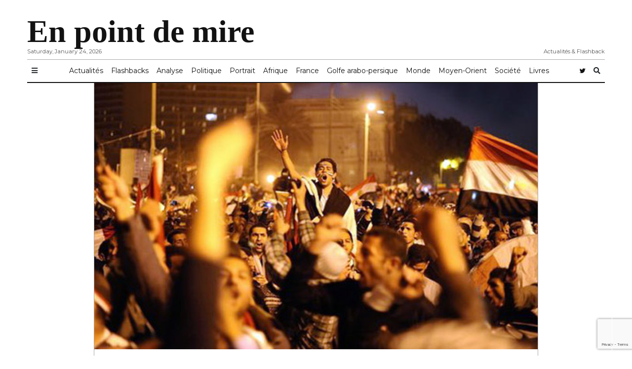

--- FILE ---
content_type: text/html; charset=UTF-8
request_url: https://www.renenaba.com/la-revolution-arabe-par-dela-ses-lignes-narratives/
body_size: 24904
content:
<!doctype html>
<html lang="fr-FR"
      prefix="og: http://ogp.me/ns#">
<head>
  <meta charset="utf-8">
  <meta name="viewport" content="width=device-width, initial-scale=1, shrink-to-fit=no">
  <meta name='robots' content='index, follow, max-image-preview:large, max-snippet:-1, max-video-preview:-1' />
<script id="cookieyes" type="text/javascript" src="https://cdn-cookieyes.com/client_data/f7c1dc18ae84ace1dc6007b0/script.js"></script>
	<!-- This site is optimized with the Yoast SEO plugin v26.8 - https://yoast.com/product/yoast-seo-wordpress/ -->
	<title>La révolution arabe par-delà ses lignes narratives - En point de mire</title>
	<link rel="canonical" href="https://www.renenaba.com/la-revolution-arabe-par-dela-ses-lignes-narratives/" />
	<meta property="og:locale" content="fr_FR" />
	<meta property="og:type" content="article" />
	<meta property="og:title" content="La révolution arabe par-delà ses lignes narratives - En point de mire" />
	<meta property="og:description" content="Ce papier est co-publié par la revue «Les Zindignés» N°4, La revue des résistances et des alternatives Monde arabe: La..." />
	<meta property="og:url" content="https://www.renenaba.com/la-revolution-arabe-par-dela-ses-lignes-narratives/" />
	<meta property="og:site_name" content="En point de mire" />
	<meta property="article:published_time" content="2012-10-06T05:00:46+00:00" />
	<meta property="article:modified_time" content="2015-07-28T11:45:15+00:00" />
	<meta property="og:image" content="https://www.renenaba.com/wp-content/uploads/2012/10/foule-rue.jpg" />
	<meta property="og:image:width" content="770" />
	<meta property="og:image:height" content="400" />
	<meta property="og:image:type" content="image/jpeg" />
	<meta name="author" content="René Naba" />
	<meta name="twitter:card" content="summary_large_image" />
	<meta name="twitter:creator" content="@renenaba" />
	<meta name="twitter:site" content="@renenaba" />
	<meta name="twitter:label1" content="Écrit par" />
	<meta name="twitter:data1" content="René Naba" />
	<meta name="twitter:label2" content="Durée de lecture estimée" />
	<meta name="twitter:data2" content="22 minutes" />
	<script type="application/ld+json" class="yoast-schema-graph">{"@context":"https://schema.org","@graph":[{"@type":"Article","@id":"https://www.renenaba.com/la-revolution-arabe-par-dela-ses-lignes-narratives/#article","isPartOf":{"@id":"https://www.renenaba.com/la-revolution-arabe-par-dela-ses-lignes-narratives/"},"author":{"name":"René Naba","@id":"https://www.renenaba.com/#/schema/person/b853a2488fb1c2ecea939bc700a30ef7"},"headline":"La révolution arabe par-delà ses lignes narratives","datePublished":"2012-10-06T05:00:46+00:00","dateModified":"2015-07-28T11:45:15+00:00","mainEntityOfPage":{"@id":"https://www.renenaba.com/la-revolution-arabe-par-dela-ses-lignes-narratives/"},"wordCount":4365,"commentCount":0,"publisher":{"@id":"https://www.renenaba.com/#/schema/person/b853a2488fb1c2ecea939bc700a30ef7"},"image":{"@id":"https://www.renenaba.com/la-revolution-arabe-par-dela-ses-lignes-narratives/#primaryimage"},"thumbnailUrl":"https://www.renenaba.com/wp-content/uploads/2012/10/foule-rue.jpg","articleSection":["Analyse","Moyen-Orient"],"inLanguage":"fr-FR","potentialAction":[{"@type":"CommentAction","name":"Comment","target":["https://www.renenaba.com/la-revolution-arabe-par-dela-ses-lignes-narratives/#respond"]}]},{"@type":"WebPage","@id":"https://www.renenaba.com/la-revolution-arabe-par-dela-ses-lignes-narratives/","url":"https://www.renenaba.com/la-revolution-arabe-par-dela-ses-lignes-narratives/","name":"La révolution arabe par-delà ses lignes narratives - En point de mire","isPartOf":{"@id":"https://www.renenaba.com/#website"},"primaryImageOfPage":{"@id":"https://www.renenaba.com/la-revolution-arabe-par-dela-ses-lignes-narratives/#primaryimage"},"image":{"@id":"https://www.renenaba.com/la-revolution-arabe-par-dela-ses-lignes-narratives/#primaryimage"},"thumbnailUrl":"https://www.renenaba.com/wp-content/uploads/2012/10/foule-rue.jpg","datePublished":"2012-10-06T05:00:46+00:00","dateModified":"2015-07-28T11:45:15+00:00","breadcrumb":{"@id":"https://www.renenaba.com/la-revolution-arabe-par-dela-ses-lignes-narratives/#breadcrumb"},"inLanguage":"fr-FR","potentialAction":[{"@type":"ReadAction","target":["https://www.renenaba.com/la-revolution-arabe-par-dela-ses-lignes-narratives/"]}]},{"@type":"ImageObject","inLanguage":"fr-FR","@id":"https://www.renenaba.com/la-revolution-arabe-par-dela-ses-lignes-narratives/#primaryimage","url":"https://www.renenaba.com/wp-content/uploads/2012/10/foule-rue.jpg","contentUrl":"https://www.renenaba.com/wp-content/uploads/2012/10/foule-rue.jpg","width":770,"height":400},{"@type":"BreadcrumbList","@id":"https://www.renenaba.com/la-revolution-arabe-par-dela-ses-lignes-narratives/#breadcrumb","itemListElement":[{"@type":"ListItem","position":1,"name":"Accueil","item":"https://www.renenaba.com/"},{"@type":"ListItem","position":2,"name":"La révolution arabe par-delà ses lignes narratives"}]},{"@type":"WebSite","@id":"https://www.renenaba.com/#website","url":"https://www.renenaba.com/","name":"En point de mire","description":"Actualités &amp; Flashback","publisher":{"@id":"https://www.renenaba.com/#/schema/person/b853a2488fb1c2ecea939bc700a30ef7"},"potentialAction":[{"@type":"SearchAction","target":{"@type":"EntryPoint","urlTemplate":"https://www.renenaba.com/?s={search_term_string}"},"query-input":{"@type":"PropertyValueSpecification","valueRequired":true,"valueName":"search_term_string"}}],"inLanguage":"fr-FR"},{"@type":["Person","Organization"],"@id":"https://www.renenaba.com/#/schema/person/b853a2488fb1c2ecea939bc700a30ef7","name":"René Naba","image":{"@type":"ImageObject","inLanguage":"fr-FR","@id":"https://www.renenaba.com/#/schema/person/image/","url":"https://www.renenaba.com/wp-content/uploads/2021/06/enpointdemire.jpg","contentUrl":"https://www.renenaba.com/wp-content/uploads/2021/06/enpointdemire.jpg","width":1920,"height":1278,"caption":"René Naba"},"logo":{"@id":"https://www.renenaba.com/#/schema/person/image/"},"sameAs":["http://www.renenaba.com","https://x.com/renenaba"]}]}</script>
	<!-- / Yoast SEO plugin. -->


<link rel='dns-prefetch' href='//www.googletagmanager.com' />
<link rel='dns-prefetch' href='//fonts.googleapis.com' />
      <!-- facebook -->
      <meta property="og:type" content="article"/>
      <meta property="og:title" content="La révolution arabe par-delà ses lignes narratives"/>
      <meta property="og:description" content="Ce papier est co-publié par la revue «Les Zindignés» N°4, La revue des résistances et des alternatives Monde arabe: La..."/>
      <meta property="og:url" content="https://www.renenaba.com/la-revolution-arabe-par-dela-ses-lignes-narratives/"/>
      <meta property="og:image" content="https://www.renenaba.com/wp-content/uploads/2012/10/foule-rue.jpg"/>
      <meta property="og:site_name" content="En point de mire"/>
      <!-- twitter -->
      <meta name="twitter:card" content="summary" />
      <meta name="twitter:title" content="La révolution arabe par-delà ses lignes narratives" />
      <meta name="twitter:description" content="Ce papier est co-publié par la revue «Les Zindignés» N°4, La revue des résistances et des alternatives Monde arabe: La..." />
      <meta name="twitter:url" content="https://www.renenaba.com/la-revolution-arabe-par-dela-ses-lignes-narratives/" />
      <meta name="twitter:image" content="https://www.renenaba.com/wp-content/uploads/2012/10/foule-rue.jpg" />
    <style id='wp-img-auto-sizes-contain-inline-css' type='text/css'>
img:is([sizes=auto i],[sizes^="auto," i]){contain-intrinsic-size:3000px 1500px}
/*# sourceURL=wp-img-auto-sizes-contain-inline-css */
</style>
<style id='wp-block-library-inline-css' type='text/css'>
:root{--wp-block-synced-color:#7a00df;--wp-block-synced-color--rgb:122,0,223;--wp-bound-block-color:var(--wp-block-synced-color);--wp-editor-canvas-background:#ddd;--wp-admin-theme-color:#007cba;--wp-admin-theme-color--rgb:0,124,186;--wp-admin-theme-color-darker-10:#006ba1;--wp-admin-theme-color-darker-10--rgb:0,107,160.5;--wp-admin-theme-color-darker-20:#005a87;--wp-admin-theme-color-darker-20--rgb:0,90,135;--wp-admin-border-width-focus:2px}@media (min-resolution:192dpi){:root{--wp-admin-border-width-focus:1.5px}}.wp-element-button{cursor:pointer}:root .has-very-light-gray-background-color{background-color:#eee}:root .has-very-dark-gray-background-color{background-color:#313131}:root .has-very-light-gray-color{color:#eee}:root .has-very-dark-gray-color{color:#313131}:root .has-vivid-green-cyan-to-vivid-cyan-blue-gradient-background{background:linear-gradient(135deg,#00d084,#0693e3)}:root .has-purple-crush-gradient-background{background:linear-gradient(135deg,#34e2e4,#4721fb 50%,#ab1dfe)}:root .has-hazy-dawn-gradient-background{background:linear-gradient(135deg,#faaca8,#dad0ec)}:root .has-subdued-olive-gradient-background{background:linear-gradient(135deg,#fafae1,#67a671)}:root .has-atomic-cream-gradient-background{background:linear-gradient(135deg,#fdd79a,#004a59)}:root .has-nightshade-gradient-background{background:linear-gradient(135deg,#330968,#31cdcf)}:root .has-midnight-gradient-background{background:linear-gradient(135deg,#020381,#2874fc)}:root{--wp--preset--font-size--normal:16px;--wp--preset--font-size--huge:42px}.has-regular-font-size{font-size:1em}.has-larger-font-size{font-size:2.625em}.has-normal-font-size{font-size:var(--wp--preset--font-size--normal)}.has-huge-font-size{font-size:var(--wp--preset--font-size--huge)}.has-text-align-center{text-align:center}.has-text-align-left{text-align:left}.has-text-align-right{text-align:right}.has-fit-text{white-space:nowrap!important}#end-resizable-editor-section{display:none}.aligncenter{clear:both}.items-justified-left{justify-content:flex-start}.items-justified-center{justify-content:center}.items-justified-right{justify-content:flex-end}.items-justified-space-between{justify-content:space-between}.screen-reader-text{border:0;clip-path:inset(50%);height:1px;margin:-1px;overflow:hidden;padding:0;position:absolute;width:1px;word-wrap:normal!important}.screen-reader-text:focus{background-color:#ddd;clip-path:none;color:#444;display:block;font-size:1em;height:auto;left:5px;line-height:normal;padding:15px 23px 14px;text-decoration:none;top:5px;width:auto;z-index:100000}html :where(.has-border-color){border-style:solid}html :where([style*=border-top-color]){border-top-style:solid}html :where([style*=border-right-color]){border-right-style:solid}html :where([style*=border-bottom-color]){border-bottom-style:solid}html :where([style*=border-left-color]){border-left-style:solid}html :where([style*=border-width]){border-style:solid}html :where([style*=border-top-width]){border-top-style:solid}html :where([style*=border-right-width]){border-right-style:solid}html :where([style*=border-bottom-width]){border-bottom-style:solid}html :where([style*=border-left-width]){border-left-style:solid}html :where(img[class*=wp-image-]){height:auto;max-width:100%}:where(figure){margin:0 0 1em}html :where(.is-position-sticky){--wp-admin--admin-bar--position-offset:var(--wp-admin--admin-bar--height,0px)}@media screen and (max-width:600px){html :where(.is-position-sticky){--wp-admin--admin-bar--position-offset:0px}}

/*# sourceURL=wp-block-library-inline-css */
</style><style id='global-styles-inline-css' type='text/css'>
:root{--wp--preset--aspect-ratio--square: 1;--wp--preset--aspect-ratio--4-3: 4/3;--wp--preset--aspect-ratio--3-4: 3/4;--wp--preset--aspect-ratio--3-2: 3/2;--wp--preset--aspect-ratio--2-3: 2/3;--wp--preset--aspect-ratio--16-9: 16/9;--wp--preset--aspect-ratio--9-16: 9/16;--wp--preset--color--black: #000000;--wp--preset--color--cyan-bluish-gray: #abb8c3;--wp--preset--color--white: #ffffff;--wp--preset--color--pale-pink: #f78da7;--wp--preset--color--vivid-red: #cf2e2e;--wp--preset--color--luminous-vivid-orange: #ff6900;--wp--preset--color--luminous-vivid-amber: #fcb900;--wp--preset--color--light-green-cyan: #7bdcb5;--wp--preset--color--vivid-green-cyan: #00d084;--wp--preset--color--pale-cyan-blue: #8ed1fc;--wp--preset--color--vivid-cyan-blue: #0693e3;--wp--preset--color--vivid-purple: #9b51e0;--wp--preset--gradient--vivid-cyan-blue-to-vivid-purple: linear-gradient(135deg,rgb(6,147,227) 0%,rgb(155,81,224) 100%);--wp--preset--gradient--light-green-cyan-to-vivid-green-cyan: linear-gradient(135deg,rgb(122,220,180) 0%,rgb(0,208,130) 100%);--wp--preset--gradient--luminous-vivid-amber-to-luminous-vivid-orange: linear-gradient(135deg,rgb(252,185,0) 0%,rgb(255,105,0) 100%);--wp--preset--gradient--luminous-vivid-orange-to-vivid-red: linear-gradient(135deg,rgb(255,105,0) 0%,rgb(207,46,46) 100%);--wp--preset--gradient--very-light-gray-to-cyan-bluish-gray: linear-gradient(135deg,rgb(238,238,238) 0%,rgb(169,184,195) 100%);--wp--preset--gradient--cool-to-warm-spectrum: linear-gradient(135deg,rgb(74,234,220) 0%,rgb(151,120,209) 20%,rgb(207,42,186) 40%,rgb(238,44,130) 60%,rgb(251,105,98) 80%,rgb(254,248,76) 100%);--wp--preset--gradient--blush-light-purple: linear-gradient(135deg,rgb(255,206,236) 0%,rgb(152,150,240) 100%);--wp--preset--gradient--blush-bordeaux: linear-gradient(135deg,rgb(254,205,165) 0%,rgb(254,45,45) 50%,rgb(107,0,62) 100%);--wp--preset--gradient--luminous-dusk: linear-gradient(135deg,rgb(255,203,112) 0%,rgb(199,81,192) 50%,rgb(65,88,208) 100%);--wp--preset--gradient--pale-ocean: linear-gradient(135deg,rgb(255,245,203) 0%,rgb(182,227,212) 50%,rgb(51,167,181) 100%);--wp--preset--gradient--electric-grass: linear-gradient(135deg,rgb(202,248,128) 0%,rgb(113,206,126) 100%);--wp--preset--gradient--midnight: linear-gradient(135deg,rgb(2,3,129) 0%,rgb(40,116,252) 100%);--wp--preset--font-size--small: 13px;--wp--preset--font-size--medium: 20px;--wp--preset--font-size--large: 36px;--wp--preset--font-size--x-large: 42px;--wp--preset--spacing--20: 0.44rem;--wp--preset--spacing--30: 0.67rem;--wp--preset--spacing--40: 1rem;--wp--preset--spacing--50: 1.5rem;--wp--preset--spacing--60: 2.25rem;--wp--preset--spacing--70: 3.38rem;--wp--preset--spacing--80: 5.06rem;--wp--preset--shadow--natural: 6px 6px 9px rgba(0, 0, 0, 0.2);--wp--preset--shadow--deep: 12px 12px 50px rgba(0, 0, 0, 0.4);--wp--preset--shadow--sharp: 6px 6px 0px rgba(0, 0, 0, 0.2);--wp--preset--shadow--outlined: 6px 6px 0px -3px rgb(255, 255, 255), 6px 6px rgb(0, 0, 0);--wp--preset--shadow--crisp: 6px 6px 0px rgb(0, 0, 0);}:where(.is-layout-flex){gap: 0.5em;}:where(.is-layout-grid){gap: 0.5em;}body .is-layout-flex{display: flex;}.is-layout-flex{flex-wrap: wrap;align-items: center;}.is-layout-flex > :is(*, div){margin: 0;}body .is-layout-grid{display: grid;}.is-layout-grid > :is(*, div){margin: 0;}:where(.wp-block-columns.is-layout-flex){gap: 2em;}:where(.wp-block-columns.is-layout-grid){gap: 2em;}:where(.wp-block-post-template.is-layout-flex){gap: 1.25em;}:where(.wp-block-post-template.is-layout-grid){gap: 1.25em;}.has-black-color{color: var(--wp--preset--color--black) !important;}.has-cyan-bluish-gray-color{color: var(--wp--preset--color--cyan-bluish-gray) !important;}.has-white-color{color: var(--wp--preset--color--white) !important;}.has-pale-pink-color{color: var(--wp--preset--color--pale-pink) !important;}.has-vivid-red-color{color: var(--wp--preset--color--vivid-red) !important;}.has-luminous-vivid-orange-color{color: var(--wp--preset--color--luminous-vivid-orange) !important;}.has-luminous-vivid-amber-color{color: var(--wp--preset--color--luminous-vivid-amber) !important;}.has-light-green-cyan-color{color: var(--wp--preset--color--light-green-cyan) !important;}.has-vivid-green-cyan-color{color: var(--wp--preset--color--vivid-green-cyan) !important;}.has-pale-cyan-blue-color{color: var(--wp--preset--color--pale-cyan-blue) !important;}.has-vivid-cyan-blue-color{color: var(--wp--preset--color--vivid-cyan-blue) !important;}.has-vivid-purple-color{color: var(--wp--preset--color--vivid-purple) !important;}.has-black-background-color{background-color: var(--wp--preset--color--black) !important;}.has-cyan-bluish-gray-background-color{background-color: var(--wp--preset--color--cyan-bluish-gray) !important;}.has-white-background-color{background-color: var(--wp--preset--color--white) !important;}.has-pale-pink-background-color{background-color: var(--wp--preset--color--pale-pink) !important;}.has-vivid-red-background-color{background-color: var(--wp--preset--color--vivid-red) !important;}.has-luminous-vivid-orange-background-color{background-color: var(--wp--preset--color--luminous-vivid-orange) !important;}.has-luminous-vivid-amber-background-color{background-color: var(--wp--preset--color--luminous-vivid-amber) !important;}.has-light-green-cyan-background-color{background-color: var(--wp--preset--color--light-green-cyan) !important;}.has-vivid-green-cyan-background-color{background-color: var(--wp--preset--color--vivid-green-cyan) !important;}.has-pale-cyan-blue-background-color{background-color: var(--wp--preset--color--pale-cyan-blue) !important;}.has-vivid-cyan-blue-background-color{background-color: var(--wp--preset--color--vivid-cyan-blue) !important;}.has-vivid-purple-background-color{background-color: var(--wp--preset--color--vivid-purple) !important;}.has-black-border-color{border-color: var(--wp--preset--color--black) !important;}.has-cyan-bluish-gray-border-color{border-color: var(--wp--preset--color--cyan-bluish-gray) !important;}.has-white-border-color{border-color: var(--wp--preset--color--white) !important;}.has-pale-pink-border-color{border-color: var(--wp--preset--color--pale-pink) !important;}.has-vivid-red-border-color{border-color: var(--wp--preset--color--vivid-red) !important;}.has-luminous-vivid-orange-border-color{border-color: var(--wp--preset--color--luminous-vivid-orange) !important;}.has-luminous-vivid-amber-border-color{border-color: var(--wp--preset--color--luminous-vivid-amber) !important;}.has-light-green-cyan-border-color{border-color: var(--wp--preset--color--light-green-cyan) !important;}.has-vivid-green-cyan-border-color{border-color: var(--wp--preset--color--vivid-green-cyan) !important;}.has-pale-cyan-blue-border-color{border-color: var(--wp--preset--color--pale-cyan-blue) !important;}.has-vivid-cyan-blue-border-color{border-color: var(--wp--preset--color--vivid-cyan-blue) !important;}.has-vivid-purple-border-color{border-color: var(--wp--preset--color--vivid-purple) !important;}.has-vivid-cyan-blue-to-vivid-purple-gradient-background{background: var(--wp--preset--gradient--vivid-cyan-blue-to-vivid-purple) !important;}.has-light-green-cyan-to-vivid-green-cyan-gradient-background{background: var(--wp--preset--gradient--light-green-cyan-to-vivid-green-cyan) !important;}.has-luminous-vivid-amber-to-luminous-vivid-orange-gradient-background{background: var(--wp--preset--gradient--luminous-vivid-amber-to-luminous-vivid-orange) !important;}.has-luminous-vivid-orange-to-vivid-red-gradient-background{background: var(--wp--preset--gradient--luminous-vivid-orange-to-vivid-red) !important;}.has-very-light-gray-to-cyan-bluish-gray-gradient-background{background: var(--wp--preset--gradient--very-light-gray-to-cyan-bluish-gray) !important;}.has-cool-to-warm-spectrum-gradient-background{background: var(--wp--preset--gradient--cool-to-warm-spectrum) !important;}.has-blush-light-purple-gradient-background{background: var(--wp--preset--gradient--blush-light-purple) !important;}.has-blush-bordeaux-gradient-background{background: var(--wp--preset--gradient--blush-bordeaux) !important;}.has-luminous-dusk-gradient-background{background: var(--wp--preset--gradient--luminous-dusk) !important;}.has-pale-ocean-gradient-background{background: var(--wp--preset--gradient--pale-ocean) !important;}.has-electric-grass-gradient-background{background: var(--wp--preset--gradient--electric-grass) !important;}.has-midnight-gradient-background{background: var(--wp--preset--gradient--midnight) !important;}.has-small-font-size{font-size: var(--wp--preset--font-size--small) !important;}.has-medium-font-size{font-size: var(--wp--preset--font-size--medium) !important;}.has-large-font-size{font-size: var(--wp--preset--font-size--large) !important;}.has-x-large-font-size{font-size: var(--wp--preset--font-size--x-large) !important;}
/*# sourceURL=global-styles-inline-css */
</style>

<style id='classic-theme-styles-inline-css' type='text/css'>
/*! This file is auto-generated */
.wp-block-button__link{color:#fff;background-color:#32373c;border-radius:9999px;box-shadow:none;text-decoration:none;padding:calc(.667em + 2px) calc(1.333em + 2px);font-size:1.125em}.wp-block-file__button{background:#32373c;color:#fff;text-decoration:none}
/*# sourceURL=/wp-includes/css/classic-themes.min.css */
</style>
<link rel='stylesheet' id='contact-form-7-css' href='https://www.renenaba.com/wp-content/plugins/contact-form-7/includes/css/styles.css?ver=6.1.4' type='text/css' media='all' />
<link rel='stylesheet' id='mbt-style-css' href='https://www.renenaba.com/wp-content/plugins/mybooktable/css/frontend-style.css?ver=3.5.6' type='text/css' media='all' />
<link rel='stylesheet' id='mbt-style-pack-css' href='https://www.renenaba.com/wp-content/plugins/mybooktable/styles/orange_flat/style.css?ver=3.5.6' type='text/css' media='all' />
<link rel='stylesheet' id='fontawesome-all-min-css' href='https://www.renenaba.com/wp-content/themes/newspaper/assets/fonts/fontawesome/css/all.min.css' type='text/css' media='all' />
<link rel='stylesheet' id='newspaper-weart-fonts-css' href='https://fonts.googleapis.com/css?family=Montserrat%7CPlayfair+Display%3A400%2C700%7CLora%3A400%2C700&#038;subset' type='text/css' media='all' />
<link rel='stylesheet' id='newspaper-weart-style-css' href='https://www.renenaba.com/wp-content/themes/newspaper/assets/weart.css' type='text/css' media='all' />
<link rel='stylesheet' id='newspaper-style-css' href='https://www.renenaba.com/wp-content/themes/newspaper/style.css?ver=6.9' type='text/css' media='all' />
<link rel='stylesheet' id='weart-featured-widget-style-css' href='https://www.renenaba.com/wp-content/plugins/weart-category-posts-widget/css/style.css?ver=1.0.1' type='text/css' media='all' />
<script type="text/javascript" src="https://www.renenaba.com/wp-includes/js/jquery/jquery.min.js?ver=3.7.1" id="jquery-core-js"></script>
<script type="text/javascript" src="https://www.renenaba.com/wp-includes/js/jquery/jquery-migrate.min.js?ver=3.4.1" id="jquery-migrate-js"></script>

<!-- Extrait de code de la balise Google (gtag.js) ajouté par Site Kit -->
<!-- Extrait Google Analytics ajouté par Site Kit -->
<script type="text/javascript" src="https://www.googletagmanager.com/gtag/js?id=G-DWGH3XQNT8" id="google_gtagjs-js" async></script>
<script type="text/javascript" id="google_gtagjs-js-after">
/* <![CDATA[ */
window.dataLayer = window.dataLayer || [];function gtag(){dataLayer.push(arguments);}
gtag("set","linker",{"domains":["www.renenaba.com"]});
gtag("js", new Date());
gtag("set", "developer_id.dZTNiMT", true);
gtag("config", "G-DWGH3XQNT8");
//# sourceURL=google_gtagjs-js-after
/* ]]> */
</script>
<meta name="generator" content="Site Kit by Google 1.168.0" />	<style type="text/css">
	.mbt-book .mbt-book-buybuttons .mbt-book-buybutton img { width: 144px; height: 25px; } .mbt-book .mbt-book-buybuttons .mbt-book-buybutton { padding: 3px 6px 0px 0px; }.mbt-book-archive .mbt-book .mbt-book-buybuttons .mbt-book-buybutton img { width: 144px; height: 25px; } .mbt-book-archive .mbt-book .mbt-book-buybuttons .mbt-book-buybutton { padding: 3px 6px 0px 0px; }.mbt-featured-book-widget .mbt-book-buybuttons .mbt-book-buybutton img { width: 144px; height: 25px; } .mbt-featured-book-widget .mbt-book-buybuttons .mbt-book-buybutton { padding: 3px 6px 0px 0px; }	</style>
		<script type="text/javascript">
		window.ajaxurl = "https://www.renenaba.com/wp-admin/admin-ajax.php";
	</script>
<style type="text/css">.mbt-book-buybuttons .mbt-universal-buybutton { margin: 0; display: inline-block; box-sizing: border-box; }.mbt-book .mbt-book-buybuttons .mbt-universal-buybutton { font-size: 13px; line-height: 13px; padding: 5px 8px; width: 144px; min-height: 25px; }.mbt-book-archive .mbt-book .mbt-book-buybuttons .mbt-universal-buybutton { font-size: 13px; line-height: 13px; padding: 5px 8px; width: 144px; min-height: 25px; }.mbt-featured-book-widget .mbt-book-buybuttons .mbt-universal-buybutton { font-size: 13px; line-height: 13px; padding: 5px 8px; width: 144px; min-height: 25px; }</style><style type="text/css">.recentcomments a{display:inline !important;padding:0 !important;margin:0 !important;}</style><link rel="icon" href="https://www.renenaba.com/wp-content/uploads/2019/09/favicon.png" sizes="32x32" />
<link rel="icon" href="https://www.renenaba.com/wp-content/uploads/2019/09/favicon.png" sizes="192x192" />
<link rel="apple-touch-icon" href="https://www.renenaba.com/wp-content/uploads/2019/09/favicon.png" />
<meta name="msapplication-TileImage" content="https://www.renenaba.com/wp-content/uploads/2019/09/favicon.png" />
		<style type="text/css" id="wp-custom-css">
			header .logo .site-title {
    font-family: 'Merriweather', serif;
font-weight: 900;
}
#mobile_menu #mm_inner .logo {
    font-family: 'Merriweather', serif;;
}
.embed-responsive-16by9::before {
    padding-top: 1.25%;
}
.single .related .item .col:after, .page .related .item .col:after {
background: none;
}
p {
    text-align: justify;
}		</style>
		<link rel='stylesheet' id='simple-share-buttons-adder-ssba-css' href='https://www.renenaba.com/wp-content/plugins/simple-share-buttons-adder/css/ssba.css?ver=1758750279' type='text/css' media='all' />
<style id='simple-share-buttons-adder-ssba-inline-css' type='text/css'>
	.ssba {
									
									
									
									
								}
								.ssba img
								{
									width: 35px !important;
									padding: 6px;
									border:  0;
									box-shadow: none !important;
									display: inline !important;
									vertical-align: middle;
									box-sizing: unset;
								}

								.ssba-classic-2 .ssbp-text {
									display: none!important;
								}

								.ssba .fb-save
								{
								padding: 6px;
								line-height: 30px; }
								.ssba, .ssba a
								{
									text-decoration:none;
									background: none;
									
									font-size: 12px;
									
									
								}
								

			   #ssba-bar-2 .ssbp-bar-list {
					max-width: 48px !important;;
			   }
			   #ssba-bar-2 .ssbp-bar-list li a {height: 48px !important; width: 48px !important; 
				}
				#ssba-bar-2 .ssbp-bar-list li a:hover {
				}

				#ssba-bar-2 .ssbp-bar-list li a svg,
				 #ssba-bar-2 .ssbp-bar-list li a svg path, .ssbp-bar-list li a.ssbp-surfingbird span:not(.color-icon) svg polygon {line-height: 48px !important;; font-size: 18px;}
				#ssba-bar-2 .ssbp-bar-list li a:hover svg,
				 #ssba-bar-2 .ssbp-bar-list li a:hover svg path, .ssbp-bar-list li a.ssbp-surfingbird span:not(.color-icon) svg polygon {}
				#ssba-bar-2 .ssbp-bar-list li {
				margin: 0px 0!important;
				}@media only screen and ( max-width: 750px ) {
				#ssba-bar-2 {
				display: block;
				}
			}
/*# sourceURL=simple-share-buttons-adder-ssba-inline-css */
</style>
</head>
<body class="wp-singular post-template-default single single-post postid-6411 single-format-standard wp-theme-newspaper">


<header>
  <div class="container">
    <div class="row justify-content-center align-items-center mb-2 mt-3">
      <div class="left f-meta">
        Saturday, January 24, 2026      </div>
      <div class="col-12 logo text-center">
                    <p class="site-title"><a href="https://www.renenaba.com/" rel="home">En point de mire</a></p>
                </div>
      <div class="right f-meta">
        Actualités &amp; Flashback      </div>
    </div>
    <hr class="m-0">
  </div>
</header>

  <div id="header-nav">
    <nav class="navbar navbar-expand-md f-meta py-1" role="navigation">
      <div class="container">

        <button class="btn btn-sm bars">
          <i class="fas fa-bars"></i>
        </button>

        
        <div id="dd" class="collapse navbar-collapse"><ul id="menu-main-menu-2" class="nav navbar-nav mx-auto"><li itemscope="itemscope" itemtype="https://www.schema.org/SiteNavigationElement" id="menu-item-13621" class="menu-item menu-item-type-taxonomy menu-item-object-category current-post-ancestor menu-item-13621 nav-item"><a title="Actualités" href="https://www.renenaba.com/actualites/" class="nav-link">Actualités</a></li>
<li itemscope="itemscope" itemtype="https://www.schema.org/SiteNavigationElement" id="menu-item-20053" class="menu-item menu-item-type-taxonomy menu-item-object-category menu-item-20053 nav-item"><a title="Flashbacks" href="https://www.renenaba.com/actualites/flashbacks/" class="nav-link">Flashbacks</a></li>
<li itemscope="itemscope" itemtype="https://www.schema.org/SiteNavigationElement" id="menu-item-13622" class="menu-item menu-item-type-taxonomy menu-item-object-category current-post-ancestor current-menu-parent current-post-parent active menu-item-13622 nav-item"><a title="Analyse" href="https://www.renenaba.com/actualites/analyse/" class="nav-link">Analyse</a></li>
<li itemscope="itemscope" itemtype="https://www.schema.org/SiteNavigationElement" id="menu-item-13623" class="menu-item menu-item-type-taxonomy menu-item-object-category menu-item-13623 nav-item"><a title="Politique" href="https://www.renenaba.com/actualites/politique/" class="nav-link">Politique</a></li>
<li itemscope="itemscope" itemtype="https://www.schema.org/SiteNavigationElement" id="menu-item-13624" class="menu-item menu-item-type-taxonomy menu-item-object-category menu-item-13624 nav-item"><a title="Portrait" href="https://www.renenaba.com/actualites/portrait/" class="nav-link">Portrait</a></li>
<li itemscope="itemscope" itemtype="https://www.schema.org/SiteNavigationElement" id="menu-item-13626" class="menu-item menu-item-type-taxonomy menu-item-object-category menu-item-13626 nav-item"><a title="Afrique" href="https://www.renenaba.com/international/afrique/" class="nav-link">Afrique</a></li>
<li itemscope="itemscope" itemtype="https://www.schema.org/SiteNavigationElement" id="menu-item-13633" class="menu-item menu-item-type-taxonomy menu-item-object-category menu-item-13633 nav-item"><a title="France" href="https://www.renenaba.com/international/monde/france/" class="nav-link">France</a></li>
<li itemscope="itemscope" itemtype="https://www.schema.org/SiteNavigationElement" id="menu-item-13627" class="menu-item menu-item-type-taxonomy menu-item-object-category menu-item-13627 nav-item"><a title="Golfe arabo-persique" href="https://www.renenaba.com/international/golfe-arabo-persique/" class="nav-link">Golfe arabo-persique</a></li>
<li itemscope="itemscope" itemtype="https://www.schema.org/SiteNavigationElement" id="menu-item-13630" class="menu-item menu-item-type-taxonomy menu-item-object-category menu-item-13630 nav-item"><a title="Monde" href="https://www.renenaba.com/international/monde/" class="nav-link">Monde</a></li>
<li itemscope="itemscope" itemtype="https://www.schema.org/SiteNavigationElement" id="menu-item-13631" class="menu-item menu-item-type-taxonomy menu-item-object-category current-post-ancestor current-menu-parent current-post-parent active menu-item-13631 nav-item"><a title="Moyen-Orient" href="https://www.renenaba.com/international/moyen-orient/" class="nav-link">Moyen-Orient</a></li>
<li itemscope="itemscope" itemtype="https://www.schema.org/SiteNavigationElement" id="menu-item-13632" class="menu-item menu-item-type-taxonomy menu-item-object-category menu-item-13632 nav-item"><a title="Société" href="https://www.renenaba.com/actualites/societe/" class="nav-link">Société</a></li>
<li itemscope="itemscope" itemtype="https://www.schema.org/SiteNavigationElement" id="menu-item-13702" class="menu-item menu-item-type-post_type menu-item-object-page menu-item-13702 nav-item"><a title="Livres" href="https://www.renenaba.com/livres/" class="nav-link">Livres</a></li>
</ul></div>
        <div id="social" class="social-channels d-none"><ul id="menu-social" class="nav navbar-nav mx-auto"><li itemscope="itemscope" itemtype="https://www.schema.org/SiteNavigationElement" id="menu-item-12980" class="menu-item menu-item-type-custom menu-item-object-custom menu-item-12980 nav-item"><a title="twitter" href="https://twitter.com/renenaba" class="nav-link">twitter</a></li>
</ul></div>
        <button class="btn btn-sm" data-toggle="modal" data-target="#searchPopUp">
          <i class="fas fa-search"></i>
        </button>

      </div>
    </nav>
    <div class="container"><hr class="m-0 border-black border-2x"></div>
  </div>

<div id="mobile_menu" class="">
  <div id="mm_inner" class="inner">
    <div class="bg-light">
      <div class="d-flex p-3">
        <button type="button" class="close bars mx-auto" aria-label="Close">
          <span aria-hidden="true">&times;</span>
        </button>
      </div>
      <div class="logo text-center pb-3">
                  <p class="site-title"><a href="https://www.renenaba.com/" rel="home">En point de mire</a></p>
              </div>
    </div>
    <div class="mobile-menu-ul f-meta"><ul id="menu-mobile-menu" class="menu"><li id="menu-item-13634" class="menu-item menu-item-type-taxonomy menu-item-object-category current-post-ancestor menu-item-has-children menu-item-13634"><a href="https://www.renenaba.com/actualites/">Actualités</a>
<ul class="sub-menu">
	<li id="menu-item-13636" class="menu-item menu-item-type-taxonomy menu-item-object-category menu-item-13636"><a href="https://www.renenaba.com/actualites/agenda/">Agenda</a></li>
	<li id="menu-item-13637" class="menu-item menu-item-type-taxonomy menu-item-object-category current-post-ancestor current-menu-parent current-post-parent menu-item-13637"><a href="https://www.renenaba.com/actualites/analyse/">Analyse</a></li>
	<li id="menu-item-13638" class="menu-item menu-item-type-taxonomy menu-item-object-category menu-item-13638"><a href="https://www.renenaba.com/actualites/diplomatie/">Diplomatie</a></li>
	<li id="menu-item-13639" class="menu-item menu-item-type-taxonomy menu-item-object-category menu-item-13639"><a href="https://www.renenaba.com/actualites/editorial/">Editorial</a></li>
	<li id="menu-item-13640" class="menu-item menu-item-type-taxonomy menu-item-object-category menu-item-13640"><a href="https://www.renenaba.com/actualites/entretien/">Entretien</a></li>
	<li id="menu-item-13641" class="menu-item menu-item-type-taxonomy menu-item-object-category menu-item-13641"><a href="https://www.renenaba.com/actualites/flashbacks/">Flashbacks</a></li>
	<li id="menu-item-13642" class="menu-item menu-item-type-taxonomy menu-item-object-category menu-item-13642"><a href="https://www.renenaba.com/actualites/justice/">Justice</a></li>
	<li id="menu-item-13643" class="menu-item menu-item-type-taxonomy menu-item-object-category menu-item-13643"><a href="https://www.renenaba.com/actualites/media/">Média</a></li>
	<li id="menu-item-13644" class="menu-item menu-item-type-taxonomy menu-item-object-category menu-item-13644"><a href="https://www.renenaba.com/actualites/politique/">Politique</a></li>
	<li id="menu-item-13645" class="menu-item menu-item-type-taxonomy menu-item-object-category menu-item-13645"><a href="https://www.renenaba.com/actualites/portrait/">Portrait</a></li>
	<li id="menu-item-13646" class="menu-item menu-item-type-taxonomy menu-item-object-category menu-item-13646"><a href="https://www.renenaba.com/actualites/religion/">Religion</a></li>
</ul>
</li>
<li id="menu-item-13647" class="menu-item menu-item-type-taxonomy menu-item-object-category current-post-ancestor menu-item-13647"><a href="https://www.renenaba.com/international/">International</a></li>
<li id="menu-item-13648" class="menu-item menu-item-type-taxonomy menu-item-object-category menu-item-has-children menu-item-13648"><a href="https://www.renenaba.com/international/afrique/">Afrique</a>
<ul class="sub-menu">
	<li id="menu-item-13649" class="menu-item menu-item-type-taxonomy menu-item-object-category menu-item-13649"><a href="https://www.renenaba.com/international/afrique/afrique-du-sud/">Afrique du Sud</a></li>
	<li id="menu-item-13650" class="menu-item menu-item-type-taxonomy menu-item-object-category menu-item-13650"><a href="https://www.renenaba.com/international/afrique/burkina-faso/">Burkina Faso</a></li>
	<li id="menu-item-13651" class="menu-item menu-item-type-taxonomy menu-item-object-category menu-item-13651"><a href="https://www.renenaba.com/international/afrique/cameroun/">Cameroun</a></li>
	<li id="menu-item-13652" class="menu-item menu-item-type-taxonomy menu-item-object-category menu-item-13652"><a href="https://www.renenaba.com/international/afrique/mali/">Mali</a></li>
</ul>
</li>
<li id="menu-item-13653" class="menu-item menu-item-type-taxonomy menu-item-object-category menu-item-has-children menu-item-13653"><a href="https://www.renenaba.com/international/golfe-arabo-persique/">Golfe arabo-persique</a>
<ul class="sub-menu">
	<li id="menu-item-13654" class="menu-item menu-item-type-taxonomy menu-item-object-category menu-item-13654"><a href="https://www.renenaba.com/international/golfe-arabo-persique/abou-dhabi/">Abou Dhabi</a></li>
	<li id="menu-item-13655" class="menu-item menu-item-type-taxonomy menu-item-object-category menu-item-13655"><a href="https://www.renenaba.com/international/golfe-arabo-persique/arabie-saoudite/">Arabie saoudite</a></li>
	<li id="menu-item-13656" class="menu-item menu-item-type-taxonomy menu-item-object-category menu-item-13656"><a href="https://www.renenaba.com/international/golfe-arabo-persique/bahrein/">Bahreïn</a></li>
	<li id="menu-item-13657" class="menu-item menu-item-type-taxonomy menu-item-object-category menu-item-13657"><a href="https://www.renenaba.com/international/golfe-arabo-persique/iran/">Iran</a></li>
	<li id="menu-item-13658" class="menu-item menu-item-type-taxonomy menu-item-object-category menu-item-13658"><a href="https://www.renenaba.com/international/golfe-arabo-persique/koweit/">Koweit</a></li>
	<li id="menu-item-13659" class="menu-item menu-item-type-taxonomy menu-item-object-category menu-item-13659"><a href="https://www.renenaba.com/international/golfe-arabo-persique/qatar/">Qatar</a></li>
</ul>
</li>
<li id="menu-item-13660" class="menu-item menu-item-type-taxonomy menu-item-object-category menu-item-has-children menu-item-13660"><a href="https://www.renenaba.com/international/maghreb/">Maghreb</a>
<ul class="sub-menu">
	<li id="menu-item-13661" class="menu-item menu-item-type-taxonomy menu-item-object-category menu-item-13661"><a href="https://www.renenaba.com/international/maghreb/algerie/">Algérie</a></li>
	<li id="menu-item-13663" class="menu-item menu-item-type-taxonomy menu-item-object-category menu-item-13663"><a href="https://www.renenaba.com/international/maghreb/maroc/">Maroc</a></li>
	<li id="menu-item-13685" class="menu-item menu-item-type-taxonomy menu-item-object-category menu-item-13685"><a href="https://www.renenaba.com/international/maghreb/tunisie/">Tunisie</a></li>
</ul>
</li>
<li id="menu-item-13665" class="menu-item menu-item-type-taxonomy menu-item-object-category menu-item-has-children menu-item-13665"><a href="https://www.renenaba.com/international/monde/">Monde</a>
<ul class="sub-menu">
	<li id="menu-item-13666" class="menu-item menu-item-type-taxonomy menu-item-object-category menu-item-13666"><a href="https://www.renenaba.com/international/monde/amerique-du-sud/">Amérique du Sud</a></li>
	<li id="menu-item-13667" class="menu-item menu-item-type-taxonomy menu-item-object-category menu-item-13667"><a href="https://www.renenaba.com/international/monde/armenie/">Arménie</a></li>
	<li id="menu-item-13668" class="menu-item menu-item-type-taxonomy menu-item-object-category menu-item-13668"><a href="https://www.renenaba.com/international/monde/chine/">Chine</a></li>
	<li id="menu-item-13669" class="menu-item menu-item-type-taxonomy menu-item-object-category menu-item-13669"><a href="https://www.renenaba.com/international/monde/cuba/">Cuba</a></li>
	<li id="menu-item-13670" class="menu-item menu-item-type-taxonomy menu-item-object-category menu-item-13670"><a href="https://www.renenaba.com/international/monde/etats-unis-d-amerique/">États-Unis d&rsquo;Amérique</a></li>
	<li id="menu-item-13671" class="menu-item menu-item-type-taxonomy menu-item-object-category menu-item-13671"><a href="https://www.renenaba.com/international/monde/europe/">Europe</a></li>
	<li id="menu-item-13672" class="menu-item menu-item-type-taxonomy menu-item-object-category menu-item-13672"><a href="https://www.renenaba.com/international/monde/france/">France</a></li>
	<li id="menu-item-13673" class="menu-item menu-item-type-taxonomy menu-item-object-category menu-item-13673"><a href="https://www.renenaba.com/international/monde/inde/">Inde</a></li>
	<li id="menu-item-13664" class="menu-item menu-item-type-taxonomy menu-item-object-category menu-item-13664"><a href="https://www.renenaba.com/international/mediterranee/">Méditerranée</a></li>
	<li id="menu-item-13674" class="menu-item menu-item-type-taxonomy menu-item-object-category menu-item-13674"><a href="https://www.renenaba.com/international/monde/pakistan/">Pakistan</a></li>
	<li id="menu-item-13675" class="menu-item menu-item-type-taxonomy menu-item-object-category menu-item-13675"><a href="https://www.renenaba.com/international/monde/russie/">Russie</a></li>
	<li id="menu-item-13684" class="menu-item menu-item-type-taxonomy menu-item-object-category menu-item-13684"><a href="https://www.renenaba.com/international/maghreb/sahara/">Sahara</a></li>
	<li id="menu-item-13686" class="menu-item menu-item-type-taxonomy menu-item-object-category menu-item-13686"><a href="https://www.renenaba.com/international/afrique/senegal/">Sénégal</a></li>
	<li id="menu-item-13689" class="menu-item menu-item-type-taxonomy menu-item-object-category menu-item-13689"><a href="https://www.renenaba.com/international/moyen-orient/turquie/">Turquie</a></li>
</ul>
</li>
<li id="menu-item-13676" class="menu-item menu-item-type-taxonomy menu-item-object-category current-post-ancestor current-menu-parent current-post-parent menu-item-has-children menu-item-13676"><a href="https://www.renenaba.com/international/moyen-orient/">Moyen-Orient</a>
<ul class="sub-menu">
	<li id="menu-item-13677" class="menu-item menu-item-type-taxonomy menu-item-object-category menu-item-13677"><a href="https://www.renenaba.com/international/moyen-orient/egypte/">Egypte</a></li>
	<li id="menu-item-13678" class="menu-item menu-item-type-taxonomy menu-item-object-category menu-item-13678"><a href="https://www.renenaba.com/international/moyen-orient/irak/">Irak</a></li>
	<li id="menu-item-13680" class="menu-item menu-item-type-taxonomy menu-item-object-category menu-item-13680"><a href="https://www.renenaba.com/international/moyen-orient/jordanie/">Jordanie</a></li>
	<li id="menu-item-13681" class="menu-item menu-item-type-taxonomy menu-item-object-category menu-item-13681"><a href="https://www.renenaba.com/international/moyen-orient/kurdes/">Kurdes</a></li>
	<li id="menu-item-13682" class="menu-item menu-item-type-taxonomy menu-item-object-category menu-item-13682"><a href="https://www.renenaba.com/international/moyen-orient/liban/">Liban</a></li>
	<li id="menu-item-13662" class="menu-item menu-item-type-taxonomy menu-item-object-category menu-item-13662"><a href="https://www.renenaba.com/international/maghreb/libye/">Libye</a></li>
	<li id="menu-item-13683" class="menu-item menu-item-type-taxonomy menu-item-object-category menu-item-13683"><a href="https://www.renenaba.com/international/moyen-orient/palestine/">Palestine</a></li>
	<li id="menu-item-13688" class="menu-item menu-item-type-taxonomy menu-item-object-category menu-item-13688"><a href="https://www.renenaba.com/international/moyen-orient/syrie/">Syrie</a></li>
	<li id="menu-item-13690" class="menu-item menu-item-type-taxonomy menu-item-object-category menu-item-13690"><a href="https://www.renenaba.com/international/moyen-orient/yemen/">Yémen</a></li>
</ul>
</li>
<li id="menu-item-13687" class="menu-item menu-item-type-taxonomy menu-item-object-category menu-item-13687"><a href="https://www.renenaba.com/actualites/societe/">Société</a></li>
</ul></div>  </div>
</div>
<div class="container">
  <div class="row justify-content-center">
    <div class="col-lg-9 border-left border-right none">

      <!-- content -->
                  <article class="row justify-content-center post-container clearfix post-6411 post type-post status-publish format-standard has-post-thumbnail hentry category-analyse category-moyen-orient" >
                          <div class="featured-img lazy" data-src="https://www.renenaba.com/wp-content/uploads/2012/10/foule-rue.jpg"></div>
                        <header class="col-12 dropcap pt-3">
              <div class="category text-uppercase f-meta mt-4"><a href="https://www.renenaba.com/actualites/analyse/" rel="category tag">Analyse</a>, <a href="https://www.renenaba.com/international/moyen-orient/" rel="category tag">Moyen-Orient</a></div>              <h1 class="title my-3">La révolution arabe par-delà ses lignes narratives</h1>
              <div class="lead my-4 c-title"><p>Ce papier est co-publié par la revue «Les Zindignés» N°4, La revue des résistances et des alternatives Monde arabe: La&#8230;</p>
</div>                  <div class="meta f-meta my-3">
      <span class="author">Par : René Naba</span>
      <span class="cat">- dans : Analyse Moyen-Orient </span>
      <span class="date">- le 6 octobre 2012</span>
              <span class="cat"></span>
          </div>
                <hr>
            </header>

            
            <div class="col-lg-10 content">
              <blockquote><p><strong>Ce papier est co-publié par la revue «Les Zindignés» N°4, La revue des résistances et des alternatives</strong></p>
<h4>Monde arabe: La révolution arabe par-delà ses lignes narratives.</h4>
<p><strong>Roger Naba&rsquo;a | 06.10.12 | Beyrouth</strong><br />
Des «printemps arabes» vers la révolution arabe ?</p></blockquote>
<p style="text-align: justify;">Du bout de l’horizon accourt avec furie<br />
Le plus terrible des enfants<br />
Que le Nord eût porté jusque-là dans ses flancs.<br />
La Fontaine, « Le chêne et le roseau».</p>
<p style="text-align: justify;">Beyrouth &#8211; D’une part il y a l’événement: la levée en masse des «Arabes» (1) ; de l’autre, sa mise en discours… sans laquelle il ne saurait être. Or, dès son surgissement, deux lignes narratives s’en sont emparé pour ordonner sa mise en discours: une ligne occidentale (2) qui, cherchant à en rendre compte, eut à réduire l’inconnu de l’événement qui advenait au connu de son histoire érigé, en l’occurrence, en Histoire universelle… et en rendit compte en termes occidentaux de «révolution»,«peuple», «anti-autoritarisme», «démocratie», Etc. Si cette ligne narrative, en réduisant l’inconnu au connu, perdait précisément ce qui fait la différence, sa subsomption sous le signe de l’universel occidental, faisait perdre à l’événement son goût particulier.</p>
<p style="text-align: justify;">L’autre ligne, en réaction, s’est construite sur deux registres – le «complot» conjugué avec la «fitna» – mais une seule finalité: dénier l’événement. D’une part un contre-récit et c’est la théorie du «complot» dont la charge est de réduire à néant l’idée même de révolte, de rébellion, voire de simple soulèvement ou même d’un quelconque mécontentement, ramenant l’événement à l’action malveillante de l’ennemi-étranger qui veut en finir avec la mumâna‘a (ligne de défense géostratégique); de l’autre, un récit-épouvantail qui, de par la fitna convoquée fort opportunément, agite pour la conjurer, le sceptre de la «Grande discorde» qui travaille toujours l’imaginaire collectif des Musulmans depuis les débuts du temps islamique (ligne de défense mnésique).</p>
<p style="text-align: justify;">Batailles de noms certes, mais essentielles car en la matière, nommer c’est expliquer, expliquer, raconter, et raconter c’est avoir la maîtrise de l’information sur ce qui est à dire et l’imposer comme version de ce qui fera foi.</p>
<p style="text-align: justify;">Or les deux nominations publiquement retenues ont le tort de prendre l’événement du «dehors» de l’événement. Et l’effet conjugué de ces mises en discours sera d’en brouiller le sens qui, écartelé entre le réel et sa projection discursive, s’est perdu entre un discours/récit qui le déformait méthodologiquement, et un autre qui le défigurait délibérément.</p>
<p style="text-align: justify;">Loin de moi cependant l’illusion qu’il puisse y avoir un discours exhaustif qui restituerait l’événement dans la pureté et la totalité de son sens !</p>
<p style="text-align: justify;">Mais il me semble plus pertinent – en tout cas moins impertinent – d’en saisir le sens du «dedans» même de l’événement, par le biais de ses indices propres qui sont comme autant d’attendus de l’événement lui-même.</p>
<p style="text-align: justify;">Point de nouvelle ligne narrative donc, d’autant qu’il faudra sans doute du temps, et même beaucoup pour prendre la mesure d’un tel événement dont le sens, toujours en cours, ne saurait être évident dans cela même qui s’en écrit ici et maintenant: comment saisir le sens quand le sens est suspendu à une échéance incalculable?</p>
<p style="text-align: justify;">Mais avant que de saisir à bras le corps l’événement, un détour par les discours du «dehors», juste pour dégraisser les concepts, une comparaison contrastée pouvant rendre possible une meilleure intelligence de l’histoire indigène.<br />
De tous les noms dont le discours occidentalisé a affublé la levée en masse des peuples «arabes», j’en retiendrai deux pour ce qu’ils révèlent le dérèglement dans lequel le sens de l’événement a été plongé: «printemps arabe» et «révolution arabe».</p>
<p style="text-align: justify;">Le choix du premier est intéressant en ce que c’est une nomination qui ne nomme rien, la métaphore permettant de réussir ce tour de passe-passe qui consiste à nommer sans nommer. Cela sonne comme un aveu d’impuissance et d’échec. Au demeurant, par-delà le «Printemps des peuples» auquel on l’a comparé, cette nomination résonne elle-même, aux yeux des «Arabes», d’une autre nomination, la Nahda de la fin XIXe/début XXe qui avait elle aussi proclamé la renaissance des «Arabes», c’est-à-dire, littéralement, leur «nahda». Qu’il faille recommencer, un siècle plus tard, en dit long sur l’échec du premier «printemps».</p>
<p style="text-align: justify;">Quant au second -«révolution» dans sa version occidentale ou «thawra» dans sa version arabe occidentalisée-, l’événement en présente tous les signes apparents: brusquerie/soudaineté, violence, volonté de changement, mouvement de fond, levée en masse, Etc.</p>
<p style="text-align: justify;">Mais les modèles historiques – révolution française ou russe, révolution des œillets au Portugal, révolution iranienne, Etc. – ne peuvent que fausser les observations. Aucune des idéologies révolutionnaires connues ne peut être posée comme explicative des soulèvements. Signes «apparents» donc, de la surface de l’événement, ou de son «dehors», ils ne peuvent valoir «preuves»: autant qu’une «révolution» ces «signes» font voir également que c’est une révolte ou un soulèvement de fond, une rébellion, voire une insurrection !</p>
<p style="text-align: justify;">L’essentiel en la matière, n’étant pas dans ce que ces indices «ostentatoires» donnent à voir, mais bien dans ce qu’ils ne donnent pas à voir et passent sous silence. Or, ce qui, en l’occurrence, l’est – et par là même évacués tous les signes dont la Modernité occidentale l’a estampillée – c’est que la révolution n’est pas une définition mais un passage à l’acte: celui de par lequel, s’inventant comme tel, un peuple s’auto-fonde établissant sa souveraineté absolue si bien qu’au sens de la Modernité occidentale, il n’y a pas de peuple sans révolution parce qu’il n’y a pas de révolution sans peuple: comme le dit Kant à propos de la Révolution française, une révolution ne cherche «ni dans le ciel ni sur la terre, de point d’attache ou de point d’appui» (3) .</p>
<p style="text-align: justify;">C’est sur fond de cette rupture anthropologique que s’est élaboré le sens politique moderne du mot révolution (4) : mouvement populaire-politique visant à un changement brusque et en profondeur dans la structure politique et sociale d’un Etat ou, comme aurait dit Rousseau, dans le «Contrat social» qui régit les rapports gouvernants/gouvernés.</p>
<p style="text-align: justify;">La révolution ne prenant pas, très rapidement l’Occident, filant la métaphore, passa de la narration du «printemps arabe» à celle de «l’hiver islamiste». Vent debout, les «Arabes», eux, ont continué à en parler en termes de thawra. Non sans raison, me semble-t-il ! Mais n’anticipons pas.</p>
<p style="text-align: justify;">Quant à savoir pourquoi le mot «révolution» s’est à tous imposé… Je dirai pour faire bref puisque ce n’est pas mon propos, que c’est probablement dû au fait que la Modernité occidentale, quand bien même son discours institué prétendrait le contraire, ne sait, ne peut et peut-être ne veut même pas voir l’autre dans son altérité.</p>
<p style="text-align: justify;">Si la narration occidentale/alisée prétend en nommant, expliquer ; la narration des pouvoirs établis – les dictatures «arabes» – (et leurs partisans) veut en nommant, intimider. Elle a pensé y réussir en se coulant dans la fausse fiction du «complot/fitna» qui lui procurait deux avantages à ses yeux déterminants.</p>
<p style="text-align: justify;">Le choix des mots n’étant ni innocent ni dû au hasard, si fitna hante – depuis l’immémoriale traumatisme de la «Grande discorde/al-fitna-l-kubra» (5) ) qui a ouvert l’ère islamique – non seulement la mémoire collective des Musulmans mais l’arc entier de la «représentation du passé»; «complot» – bien que relevant d’une mémoire beaucoup plus récente, coloniale/postcoloniale – travaille presque tout autant la mémoire moderne des Arabislamiques, depuis que le «complot» de Sykes-Picot a révélé la duplicité, la fourberie, la félonie, des anglo-français et par métonymie de toute puissance «étrangère».</p>
<p style="text-align: justify;">Mais cette narration s’affiche également en discours de guerre, puisque d’une part, en identifiant contre toute évidence la cause du mal à des agents exogènes «complotant» contre le régime, elle en récuse jusqu’à la possibilité interne et, par voie de conséquence, attribue les «troubles» à des factieux stipendiés fauteurs de fitna et exclus comme tels du corps social. D’une pierre, deux coups: sont désignés tout à la fois l’ennemi extérieur (USA, Israël, l’Occident…) au travers du «complot» et, au travers de la fitna, l’ennemi intérieur (les salafistes, islamistes et autres bandes terroristes).</p>
<p style="text-align: justify;">On peut se contenter de ces narrations, mais le faire c’est se condamner à ne rien comprendre à l’événement, leur tort à toutes deux étant que, pré-chargées de sens, elles n’ont réussi qu’à égarer celui de l’événement. Retour donc à l’événement. Soit ! Mais comment en parler, au singulier, comme «événement « arabe »» ? Comme le suggère la remarquable simultanéité de tous les soulèvements; après tout, il n’aura fallu que de trois mois (mi-décembre 2011/mi-mars 2012) pour que tous les «peuples « arabes »», par effet de contagion ou de résonance, entrent dans le bal des révoltes (quoique à des degrés et selon des modalités différents/es) ? Ou en parler au pluriel, comme «événements « arabes »», autrement dit, tunisien, égyptien, bahreïni, libyen, yéménite, syrien, Etc., comme le suggère leur succession et leur localisation ?</p>
<p style="text-align: justify;">En toute logique, on devrait en parler selon les deux nombres: au singulier pour parler de l’ordre local, et au pluriel pour parler du transversal. N’ayant pas la possibilité de couvrir toute cette aire, je me contenterai d’explorer certains des indices transversaux.</p>
<p style="text-align: justify;">Ce qui frappe dans cette coulée de révoltes, c’est la banalité des commencements. Partout, c’est un fait divers comme la saisie de sa marchandise d’un vendeur de quatre saisons en Tunisie; un fait anodin comme les marches de protestation qui ne regroupaient qu’une poignée de manifestants en Egypte, Libye, Bahreïn, Yémen; un fait anecdotique comme ces adolescents de Daraa qui jouaient à taguer sur les murs de la ville le slogan du Printemps «arabe»: Ash-sha‘b yurîd isqât an-nizâm –; partout des faits insignifiants mais qui devaient presque partout déclencher la lame de fond. Et c’est chaque fois la réaction démesurée – «hénorme» aurait dit Flaubert – des pouvoirs en place qui a fait basculer le banal dans le tragique. C’est dans ce tête-à-tête inaugural entre des révoltés manifestant et un pouvoir réprimant que s’est joué, me semble-t-il, le sens de l’événement et le plus pertinent de ses sens.</p>
<p style="text-align: justify;">S’inscrivant en faux contre toute la tradition des révoltes passées et récentes, l’appel à la révolte de 2011 ne souscrit à aucune des règles qui avaient modélisées celles du passé proche et lointain. Ce n’est pas une «da‘wa» au sens classique (6) : l’appel ne fut ni le fait d’un des «ahl al-bayt», ni lancée au nom de l’Islam contre un islam fâsiq (dévoyé ou pervers), comme cela s’est passé jusqu’aux XIIe/XIIIe siècles. Ce n’est pas non plus le fait d’une açabiyya en mal de conquête comme ce fut le cas des Ayyubides, Seljukides, Ottomans, Etc., entre les XIIIe et XIXe siècles. Ce n’est pas enfin le fait d’un corps constitué, comme l’armée ou un parti structuré, comme dans l’ère colonial-postcolonial, de la Turquie de Mustapha Kemal, à l’Egypte de ‘Urâbi (1880/…), aux Etats dits «radicaux» du Proche-Orient de l’après-défaite de 1948 (nassérien, ba‘thiste, nationaliste…).</p>
<p style="text-align: justify;">L’inédit de cette révolte est dans l’irruption intempestive de la jeunesse: c’est elle qui a lancé l’appel inaugural et c’est grâce à cet appel que le «mur de la peur» a sauté et que, ce faisant, les jeunes s’inventaient comme jeunesse, une nouvelle catégorie sociale (7) . Mais la tradition a été également bousculée sur un autre point capital: l’appel à la révolte ne fut pas lancé au nom de l’Islam, ni pour l’appliquer selon une meilleure voie ; quand bien même elle aurait été «récupérée», «volée» ou «confisquée» (8) par les islamistes, l’islam l’a prise en marche: il n’en n’est pas l’origine et n’en est pas à l’origine.</p>
<p style="text-align: justify;">Une pointe de modernité dans une trame de révoltes qui ne l’est pas forcément: les musulmans désormais peuvent se mobiliser et se révolter pour autre chose que les choses de l’islam, et pas seulement au nom de l’islam.<br />
La sécularisation de l’appel, sa rupture avec le passé, la mémoire et l’histoire, peuvent conduire à marginaliser l’islam comme «inspiratrice de révolte» – rôle qui fut le sien jusqu’à l’ère de la qawmiyya ‘arabiyya qui correspond à celui de la Nahda, qui le lui prit, sans vraiment le lui prendre.</p>
<p style="text-align: justify;">Mais la jeunesse à elle seule, Mai 1968 dixit, ne peut faire une révolution. Aussi de manifestations réprimées en incidents violents, de journées de colère en tirs de police, de tués par balles en deuils nationaux, d’arrestations en exécutions, le cycle manifestation/répression s’est-il enclenché. Et le miracle eut lieu; l’appel lancé par la jeunesse prit corps socialement et le «peuple» se révolta !</p>
<p style="text-align: justify;">Mais qui s’est révolté ? Qu’est-ce que ce «sha‘b » qui veut, selon le mot d’ordre qu’il s’est donné, «isqât an-nizâm»/«faire tomber le régime» ?</p>
<p style="text-align: justify;">A observer au travers de leurs revendications le chemin parcouru par les manifestants, on peut dire qu’ils se sont constitués sha‘b en deux détentes qualitativement différentes. Aux 1ers jours des soulèvements, encore sous les effets de l’«ère de la peur», presque toutes les manifestations se bornaient à réclamer des réformes, voire, les plus téméraires, la fin de l’état d’urgence.</p>
<p style="text-align: justify;">Très rapidement, en moins de deux semaines, succéda à cette ère, en réaction à la riposte disproportionnée des régimes – et au mépris dans lequel ces régimes tenaient leur peuple –, l’«ère de l’après-peur»: les revendications n’y criaient plus, seulement, une réalité de profonde iniquité sociale, mais, fondamentalement, un déni d’existence et la terreur seule réponse de l’Etat à leur demande de reconnaissance.</p>
<p style="text-align: justify;">C’est à ce moment-là que le sha‘b fit son irruption, quand il s’est décidé à «entrer en insoumission», à briser le «mur de la peur» et se lancer à l’assaut du ciel en vue de «isqât an-nizâm», c’est alors que la révolte résonna dans les rues et les places parce que le peuple-sha‘b y trouvait sa place. Cet événement, fondateur, est probablement le trait le plus remarquable de toutes ces révoltes, ce qui fait leur unité (transversale) et permet d’en parler au singulier.</p>
<p style="text-align: justify;">Les manifestants, en affichant leur insoumission dans la rue (manifestations) ou sur la place publique (sit-in), ont transformé rues et places en scène politique, de laquelle étaient éradiqués les tenants du Pouvoir, symboliquement et matériellement destitués : l’acte de manifester a semble-t-il agi comme un puissant opérateur politique qui aurait cristallisé la volonté commune, la créant, d’en finir une fois pour toute.</p>
<p style="text-align: justify;">Totalement étrangère au mode de pensée de nos Etats, plus précisément à leur modus operandi (9) , l’affrontement guerrier était inévitable dès lors que cette reconnaissance ne pouvait qu’être arrachée de force tant le peuple/as-sha‘b est, pour ces régimes, une chose «privée» – pas dans le sens d’individuel ou de particulier par opposition à collectif, commun ou public; mais dans le sens de «dépourvu de…», et, en l’occurrence, n’a pas droit au chapitre parce que «privé de» voix et de présence publique.</p>
<p style="text-align: justify;">Toute une dialectique du «Maître et de l’Esclave» s’est jouée dans ces premiers moments d’affrontement qui devaient finir en révolte, voire en révolution ! On peut évidemment attribuer la disproportion de la riposte à la nature dictatoriale des Etats arabes. S’il y a de cela, il y a également quelque chose d’autre de spécifique à ce genre de régime (10) , et qui ressortit à la nature du «contrat social» et donc au type de dictature qui s’y exerce.</p>
<p style="text-align: justify;">Or, les termes de ce contrat, imposé par un coup d’Etat (les Républiques) ou par la force de la Tradition (les monarchies), se ramène partout dans les Etats arabes à l’équation: la paix civile en échange de la soumission, et selon le système d’emboîtements propre aux poupées russes, la soumission renferme l’exclusion du peuple-sha‘b de la scène publique, «domaine exclusivement réservé» aux tenant du pouvoir … et en cas d’insoumission c’est la guerre (totale); bref se soumettre ou mourir (11) .</p>
<p style="text-align: justify;">La riposte disproportionnée n’était-elle pas dès lors la seule réponse possible à toute protestation dans la mesure où, aux yeux de ces régimes, celle-ci, pour insignifiante qu’elle soit, correspond à une rupture du contrat social; d’où la traîtrise et le complot ! N’est-ce pas parce que la stratégie de soumission – en cours dans les périodes de paix civile – a dysfonctionné, échouant à réaliser la soumission-exclusion du peuple-sha‘b, que le pouvoir est passé à la vitesse supérieure, à la stratégie de la destruction, comme ce fut le cas au Bahreïn, au Yémen, en Libye et en Syrie (12) ?</p>
<p style="text-align: justify;">Contre un pouvoir délivré de toute instance de contrôle, qui ne se réfère qu’à lui-même, n’a de compte à rendre qu’à lui-même et assimile toute velléité de critique, même tue ou privée, à une rébellion, « être ou ne pas être » est la seule question qui se posait au/x peuples-shu‘ûb autochtones en révolte, puisqu’il s’est agi, pour eux, de ressusciter de la mort bridgienne (13) dans laquelle les rangeait le pouvoir.</p>
<p style="text-align: justify;">Retour à la question initiale. Que s’est-il passé dans cette longue année 2011 (14) ? Si au regard de la Modernité occidentale ce n’est pas une «révolution» parce que l’événement ne souscrit pas à la condition kantienne de rupture d’avec le transcendant, qu’en est-il au regard de l’histoire des peuples autochtones?</p>
<p style="text-align: justify;">L’irruption du peuple-sha‘b est, de toutes les ruptures, la rupture par excellence; c’est elle qui «risque» de faire l’événement. S’inscrivant comme acteur politique, il est en rupture de ban avec la longue mémoire des peuples autochtones. Certes, le «peuple» participait aux da‘wa des VIe-XIIIe siècles, mais pas à leur direction à laquelle cependant il collait: il s’y contentait, comme dans toute sédition plutôt que révolution, à suivre le mouvement que d’autres ordonnaient. Il fut totalement exclu de la scène politique (guerrière) à l’époque des açabiyyâtes en quête de puissance, entre les XIIIe-XIXe siècles. Il renoua avec l’héritage de la da‘wa lors des luttes de libération nationale, à la même place cependant de «suiveur»: après tout, les «indépendances» (sic) obtenues furent le fait de coups d’Etat militaire (Egypte, Soudan, Libye), militaire et partisan (Syrie), militaire, partisan et populaire (Irak: ceci expliquerait-il la sauvagerie très tôt sanglante de la répression ?).</p>
<p style="text-align: justify;">Mais à nouveau, après le tournant de la Guerre d’Octobre 1973 et la profonde rupture entre les Etats et leur/s société/s, il se retrouva à la place héritée de la tradition des XIIIe-XIXe siècles: exclu de la scène politique.<br />
2011 a ceci de sensationnel que le peuple-sha‘b est pour la première fois dans la mémoire de ces lieux, à la direction de son propre soulèvement (15) .</p>
<p style="text-align: justify;">La révolution est un acte, mais qui s’inscrit dans la durée. L’irruption sans lendemain ne fera pas une révolution, tout au plus une révolte. Mais qu’elle vienne à s’inscrire dans le nouveau Contrat social qui se travaille maintenant et qu’elle s’y institue, sera une révolution, peut-être pas moderne, mais très certainement prémoderne dans laquelle le peuple-sha‘b occuperait une place malaisée: «hétéronome» dans son rapport au divin ET «autonome» (16) sur la scène publique, elle-même à inventer ?</p>
<blockquote>
<h4>Notes :</h4>
<p>[1] L’emploi des guillemets vise à souligner la suspicion dans laquelle le terme «Arabe» – dans les expressions du genre <em>«Monde arabe»</em>, <em>«Peuple arabe»</em>, <em>«Révolution arabe»</em>, Etc. – doit être tenu pour caractériser le monde humain de cette région. L’appellation est «trompeuse»; donnant à penser que tous les peuples de cette région le sont – ce qui est loin d’être le cas – elle permet aux Arabes d’occulter les Kurdes, les Arméniens, les Tcherkesses, les Turcomans, les Amazighes (Berbères) … qui ne sont, ni ne se veulent ou se disent Arabes bien que parties prenantes de ce soulèvement généralisé.</p>
<p>[2] … ou occidentalisé. La quasi-totalité des médias arabes, emboîtant le pas à al-Jazeera qui a lancé le mot et l’a imposé, en ont rendu compte en termes occidentaux, quoiqu’arabisés depuis la Nahda, comme <em>«thawra»</em>, <em>«sha</em>‘<em>b»</em>, Etc., et à un/des lectorat/s eux-mêmes (en partie) occidentalisé/s, en tout cas susceptible/s de comprendre une telle ligne narrative.</p>
<p>[3] Kant, Fondements de la métaphysique des mœurs. Cf. le remarquable article de Jean-Marie Domenach, «Révolution et modernité»,  parue dans la revue Esprit du mois juin 1988, pp. 25-36.</p>
<p>[4] C&rsquo;est en 1660, lors de la restauration de la monarchie anglaise, que le mot «révolution» aurait été utilisé pour la première fois dans son sens actuel.</p>
<p>[5] * On appelle ainsi les guerres civiles du Ier siècle hégirien, qui ont suivi la mort du Prophète et dont l’enjeu était sa succession.<br />
** On a beaucoup glosé sur la traduction de <em>fitna</em>. Mais quelle qu’elles soient, «désaccord», «discorde», l’usage langagier a imposé de toujours l’associer à guerre civile ou intestine: une <em>fitna</em> serait donc «la discorde conduisant à la guerre civile au sein de la <em>umma</em>».<br />
***L’événement fut si traumatisant et l’est toujours, que certains <em>ulamâ</em>’ comme Abû Ya‘lâ (458H/1066) ou Fakhr ad-Dîn ar-Râzî (606H/1209), tiendront que <em>«les informations</em> [historiques]» (<em>al-akhbâr</em>, pluriel de <em>khabar</em>) révélées dans le Coran sont elles aussi susceptibles d&rsquo;être abrogées, si Dieu le veut, comme l’ont été certains versets dits «sataniques», et la «Grande discorde» fait partie de ces événements qui seront abrogés, <em>«effacés»</em> ou <em>«désexistenciés»</em> par Dieu.</p>
<p>[6] Les historiens, annalistes, chroniqueurs, historiographes.. arabislamiques et alentour, réservent la dénomination de <em>«da</em>‘<em>wa»</em> à une révolte populaire qui est une sédition (il ya organisation au sommet), initiée par quelqu’un de la parentèle du Prophète (<em>ahl al-bayt</em>), et <em>da</em>‘<em>wa</em> lancée au nom de l’Islam « vrai », contre l’islam <em>fâsiq</em> (dévoyé ou pervers) du pouvoir en place. Aussi, s’ils qualifient de <em>da</em>‘<em>wa </em>le mouvement de Husayn b. Ali, la « révolution » des Abbassides ou celle des Fatimides, ils ne qualifient pas de même ni la prise du pouvoir par les Mamâlîques (plur. de Mamlûk), les Seljukides ou les Ottomans, et encore moins, bien évidemment les coups d’Etat des officiers libres en Egypte, des ba’thistes et autres nationalistes en Syrie, Iraq, Libye ou Soudan.</p>
<p>[7] Jusqu’à cette «révolution» il y avait DE jeunes «arabes», il n’y avait pas UNE jeunesse «arabe/s».</p>
<p>[8] Métaphores qui en disent long sur les intentions des énonciateurs.</p>
<p>[9] Dans un contexte policier, le <em>modus operandi</em> est le mode de fonctionnement typique d&rsquo;un criminel et ses façons d&rsquo;agir (dictionnaires).</p>
<p>[10] Postcolonial, patrimonial, oligarchique (famille, clan, tribu, Corps constitué pré/moderne, Etc.), dictatorial, rentier, prédateur, centralisateur, sécuritaire… pour ne citer que quelques-uns de ses traits remarquables.</p>
<p>[11] S’exiler n’étant qu’une mort symbolique, sociétale: l’exclu, aux yeux de la société, n’est plus.</p>
<p>[12]  Je doute fort que les dictatures tunisienne et égyptienne fassent exception. Disons que dans leur cas, les pouvoirs ont été pris de court par la fulgurance de la révolte, et n’ont pas eu la possibilité d’actualiser leur vocation destructrice.</p>
<p>[13] Le «mort» au bridge, comme chacun sait, est un partenaire inactif, un simple figurant : il peut même quitter la table de jeu et aller prendre un verre au bar.</p>
<p>[14] Longue, parce qu’elle a commencé en décembre 2010.</p>
<p>[15] Ce qui la distingue, qualitativement, de la Révolution islamique d’Iran, dont le <em>modus operandi</em> est plus proche de celui de la <em>da</em>‘<em>wa</em> : peuple suiveur/direction religieuse.</p>
<p>[16] Pour reprendre le vocabulaire de Kant dans <em>Qu&rsquo;est-ce que les Lumières?</em></p></blockquote>
<blockquote>
<p style="text-align: justify;"><strong>Pour aller plus loin</strong><br />
Roger Naba’a est universitaire et philosophe libanais.<br />
Pour aller plus loin à propos de Roger Naba’a sur ce blog<br />
<a href="https://www.renenaba.com/israel-et-la-fin-de-la-purete-des-armes/">https://www.renenaba.com/israel-et-la-fin-de-la-purete-des-armes/</a><br />
Sa production pour le compte de la Revue «Peules du Monde» du Philosophe Paul  Vieille : http://www.peuplesmonde.com/spip.php?rubrique39</p>
</blockquote>

              <div class="content-pager cf">
                              </div>

                              <!-- Simple Share Buttons Adder (8.5.3) simplesharebuttons.com --><div class="ssba-classic-2 ssba ssbp-wrap aligncenter ssbp--theme-1"><div style="text-align:left"><span class="ssba-share-text">Share this...</span><br/><a data-site="facebook" class="ssba_facebook_share ssba_share_link" href="https://www.facebook.com/sharer.php?t=La révolution arabe par-delà ses lignes narratives&u=https://www.renenaba.com/la-revolution-arabe-par-dela-ses-lignes-narratives/"  target=_blank  style="color:; background-color: ; height: 48px; width: 48px; " ><img src="https://www.renenaba.com/wp-content/plugins/simple-share-buttons-adder/buttons/somacro/facebook.png" style="width: 35px;" title="facebook" class="ssba ssba-img" alt="Share on facebook" /><div title="Facebook" class="ssbp-text">Facebook</div></a><a data-site="pinterest" class="ssba_pinterest_share ssba_share_link" href="https://pinterest.com/pin/create/button/?description=La révolution arabe par-delà ses lignes narratives&media=&url=https://www.renenaba.com/la-revolution-arabe-par-dela-ses-lignes-narratives/"  target=_blank  style="color:; background-color: ; height: 48px; width: 48px; " ><img src="https://www.renenaba.com/wp-content/plugins/simple-share-buttons-adder/buttons/somacro/pinterest.png" style="width: 35px;" title="pinterest" class="ssba ssba-img" alt="Share on pinterest" /><div title="Pinterest" class="ssbp-text">Pinterest</div></a><a data-site="twitter" class="ssba_twitter_share ssba_share_link" href="https://twitter.com/intent/tweet?text=La révolution arabe par-delà ses lignes narratives&url=https://www.renenaba.com/la-revolution-arabe-par-dela-ses-lignes-narratives/&via="  target=_blank  style="color:; background-color: ; height: 48px; width: 48px; " ><img src="https://www.renenaba.com/wp-content/plugins/simple-share-buttons-adder/buttons/somacro/twitter.png" style="width: 35px;" title="twitter" class="ssba ssba-img" alt="Share on twitter" /><div title="Twitter" class="ssbp-text">Twitter</div></a><a data-site="linkedin" class="ssba_linkedin_share ssba_share_link" href="https://www.linkedin.com/shareArticle?title=La révolution arabe par-delà ses lignes narratives&url=https://www.renenaba.com/la-revolution-arabe-par-dela-ses-lignes-narratives/"  target=_blank  style="color:; background-color: ; height: 48px; width: 48px; " ><img src="https://www.renenaba.com/wp-content/plugins/simple-share-buttons-adder/buttons/somacro/linkedin.png" style="width: 35px;" title="linkedin" class="ssba ssba-img" alt="Share on linkedin" /><div title="Linkedin" class="ssbp-text">Linkedin</div></a></div></div>                          </div>
          </article><!-- article -->
              <!-- end -->

      <!-- related -->
                  <div class="related my-4">
                <div class="sinlge-title mb-5">
      <h3 class="f-meta c-meta h4"><span>Realted Posts</span></h3>
      <hr>
    </div><!-- title -->
              <div class="row justify-content-center my-5">

              <div class="col-lg-10">

                                  <a href="https://www.renenaba.com/mouvement-national-palestinien-limpasse-refondation-base-revolutionnaire-question-de-survie/" title="Le Mouvement National Palestinien dans l&rsquo;impasse, sa refondation sur une base révolutionnaire une question de survie">
                    <div class="row align-items-center item py-3">
                      <div class="col-md-4 border-right">
                        <div class="img lazy" data-src="https://www.renenaba.com/wp-content/uploads/2017/10/oslo-1993.jpg"></div>
                      </div>
                      <div class="col">
                        <h2 class="h4">Le Mouvement National Palestinien dans l&rsquo;impasse, sa refondation sur une base révolutionnaire une question de survie</h2>
                        <p>«Politiquement, la faiblesse de l&rsquo;argument du moindre mal est que ceux qui choisissent le moindre mal oublient très vite qu&rsquo;ils ont choisi le mal»<br />
<br /> (Hannah Arendt in Responsabilité et Jugement).</p>
                      </div>
                    </div>
                  </a>
                  <hr class="m-0">
                                  <a href="https://www.renenaba.com/la-controverse-de-poitiers-1-2/" title="La controverse de Poitiers 1/2">
                    <div class="row align-items-center item py-3">
                      <div class="col-md-4 border-right">
                        <div class="img lazy" data-src="https://www.renenaba.com/wp-content/uploads/2014/11/poitiers.jpg"></div>
                      </div>
                      <div class="col">
                        <h2 class="h4">La controverse de Poitiers 1/2</h2>
                        <p>Publié en partenariat avec le site madaniya.info I. La bataille de Poitiers n&rsquo;a sans doute jamais eu lieu Poitiers, haut&#8230;</p>
                      </div>
                    </div>
                  </a>
                  <hr class="m-0">
                                  <a href="https://www.renenaba.com/la-criminalite-sur-internet/" title="La criminalité sur Internet">
                    <div class="row align-items-center item py-3">
                      <div class="col-md-4 border-right">
                        <div class="img lazy" data-src="https://www.renenaba.com/wp-content/uploads/2000/03/crime-internet.jpg"></div>
                      </div>
                      <div class="col">
                        <h2 class="h4">La criminalité sur Internet</h2>
                        <p>Paris, 15 mars 2000 &#8211; La délinquance assistée par ordinateur est passée en revue, sous toutes ses facettes, dans un&#8230;</p>
                      </div>
                    </div>
                  </a>
                  <hr class="m-0">
                                  <a href="https://www.renenaba.com/le-martyrologe-libanais-2/" title="Le martyrologe libanais 2">
                    <div class="row align-items-center item py-3">
                      <div class="col-md-4 border-right">
                        <div class="img lazy" data-src="https://www.renenaba.com/wp-content/uploads/2009/05/liban-martyr1.jpg"></div>
                      </div>
                      <div class="col">
                        <h2 class="h4">Le martyrologe libanais 2</h2>
                        <p>Mise à jour: Walid Joumblatt retrouve le chemin de Damas Paris, 3 Août 2009. M. Walid Joumblatt a opéré dimanche 2&#8230;</p>
                      </div>
                    </div>
                  </a>
                  <hr class="m-0">
                                  <a href="https://www.renenaba.com/israel-de-la-propagande-2/" title="Israël: De la propagande 2/3">
                    <div class="row align-items-center item py-3">
                      <div class="col-md-4 border-right">
                        <div class="img lazy" data-src="https://www.renenaba.com/wp-content/uploads/2011/01/armement-israel.jpg"></div>
                      </div>
                      <div class="col">
                        <h2 class="h4">Israël: De la propagande 2/3</h2>
                        <p>Hasbara, Kiss, GIYUS. ORG, Spot and Shoot, le vade-mecum des outils de la stratégie israélienne de communication La place prépondérante&#8230;</p>
                      </div>
                    </div>
                  </a>
                  <hr class="m-0">
                

              </div>

            </div>
          </div><!-- related -->
              <!-- end -->

      <div class="post-comments">
              </div>

    </div><!-- col-lg-9 -->
      </div><!-- row -->
</div><!-- container -->

<footer id="footer">
  <div class="container f-meta">
      <hr class="m-0 border-black border-double">
  <div class="sidebar" id="sidebar-footer">
    <div class="row">
      <div id="recent-comments-2" class="widget_recent_comments box col-lg-4 col-md-6 border-right py-4"><h4 class="f-meta mb-3 h6 pb-1 border-bottom">Commentaires récents</h4><ul id="recentcomments"><li class="recentcomments"><span class="comment-author-link">RBOBA</span> dans <a href="https://www.renenaba.com/israel-en-afrique-a-la-quete-dun-paradis-perdu-2/#comment-29798">Israël en Afrique, à la quête d’un paradis perdu 2</a></li><li class="recentcomments"><span class="comment-author-link">fox</span> dans <a href="https://www.renenaba.com/gaza-reponse-a-ziad-medoukh/#comment-29766">Gaza: Réponse à Ziad Medoukh</a></li><li class="recentcomments"><span class="comment-author-link">SADKI Halima</span> dans <a href="https://www.renenaba.com/hommage-a-madiba-the-invictus-1918-2013/#comment-29657">Hommage à Madiba, The Invictus [1918 &#8211; 2013]</a></li><li class="recentcomments"><span class="comment-author-link">PisseAndLove</span> dans <a href="https://www.renenaba.com/nicolas-sarkozy-un-champ-de-ruines/#comment-29630">Nicolas Sarkozy, un champ de ruines</a></li></ul></div>
		<div id="recent-posts-5" class="widget_recent_entries box col-lg-4 col-md-6 border-right py-4">
		<h4 class="f-meta mb-3 h6 pb-1 border-bottom">Articles récents</h4>
		<ul>
											<li>
					<a href="https://www.renenaba.com/larmee-libanaise-dans-la-guerre-de-2024-2025-un-role-marginal/">L&rsquo;armée libanaise dans la guerre de 2024-2025 : un rôle marginal</a>
											<span class="post-date">23 janvier 2026</span>
									</li>
											<li>
					<a href="https://www.renenaba.com/la-problematique-du-chiisme-libanais/">La problématique du chiisme libanais</a>
											<span class="post-date">16 janvier 2026</span>
									</li>
											<li>
					<a href="https://www.renenaba.com/liban-armee-une-armee-libanaise-problematique/">Liban armée : une armée libanaise problématique ?</a>
											<span class="post-date">8 janvier 2026</span>
									</li>
											<li>
					<a href="https://www.renenaba.com/gebrane-tueni-martyr-du-journalisme-de-complaisance-2/">Gebrane Tuéni, martyr du journalisme de complaisance ?</a>
											<span class="post-date">18 décembre 2025</span>
									</li>
											<li>
					<a href="https://www.renenaba.com/georges-ibrahim-abdallah-un-bouc-emissaire-ideal/">Georges Ibrahim Abdallah, un bouc émissaire idéal</a>
											<span class="post-date">12 décembre 2025</span>
									</li>
					</ul>

		</div><div id="nav_menu-10" class="widget_nav_menu box col-lg-4 col-md-6 border-right py-4"><div class="menu-main-menu-container"><ul id="menu-main-menu" class="menu"><li id="menu-item-11684" class="menu-item menu-item-type-taxonomy menu-item-object-category current-post-ancestor menu-item-has-children menu-item-11684"><a href="https://www.renenaba.com/actualites/">Actualités</a>
<ul class="sub-menu">
	<li id="menu-item-11686" class="menu-item menu-item-type-taxonomy menu-item-object-category menu-item-11686"><a href="https://www.renenaba.com/actualites/agenda/">Agenda</a></li>
	<li id="menu-item-11687" class="menu-item menu-item-type-taxonomy menu-item-object-category current-post-ancestor current-menu-parent current-post-parent menu-item-11687"><a href="https://www.renenaba.com/actualites/analyse/">Analyse</a></li>
	<li id="menu-item-11688" class="menu-item menu-item-type-taxonomy menu-item-object-category menu-item-11688"><a href="https://www.renenaba.com/actualites/diplomatie/">Diplomatie</a></li>
	<li id="menu-item-11689" class="menu-item menu-item-type-taxonomy menu-item-object-category menu-item-11689"><a href="https://www.renenaba.com/actualites/editorial/">Editorial</a></li>
	<li id="menu-item-11690" class="menu-item menu-item-type-taxonomy menu-item-object-category menu-item-11690"><a href="https://www.renenaba.com/actualites/entretien/">Entretien</a></li>
	<li id="menu-item-11692" class="menu-item menu-item-type-taxonomy menu-item-object-category menu-item-11692"><a href="https://www.renenaba.com/actualites/justice/">Justice</a></li>
	<li id="menu-item-11695" class="menu-item menu-item-type-taxonomy menu-item-object-category menu-item-11695"><a href="https://www.renenaba.com/actualites/media/">Média</a></li>
	<li id="menu-item-11697" class="menu-item menu-item-type-taxonomy menu-item-object-category menu-item-11697"><a href="https://www.renenaba.com/actualites/politique/">Politique</a></li>
	<li id="menu-item-11698" class="menu-item menu-item-type-taxonomy menu-item-object-category menu-item-11698"><a href="https://www.renenaba.com/actualites/portrait/">Portrait</a></li>
	<li id="menu-item-11735" class="menu-item menu-item-type-taxonomy menu-item-object-category menu-item-11735"><a href="https://www.renenaba.com/actualites/religion/">Religion</a></li>
</ul>
</li>
<li id="menu-item-11691" class="menu-item menu-item-type-taxonomy menu-item-object-category menu-item-11691"><a href="https://www.renenaba.com/actualites/flashbacks/">Flashbacks</a></li>
<li id="menu-item-11795" class="menu-item menu-item-type-post_type menu-item-object-page menu-item-11795"><a href="https://www.renenaba.com/livres/">Livres</a></li>
<li id="menu-item-11700" class="menu-item menu-item-type-taxonomy menu-item-object-category menu-item-has-children menu-item-11700"><a href="https://www.renenaba.com/international/afrique/">Afrique</a>
<ul class="sub-menu">
	<li id="menu-item-11701" class="menu-item menu-item-type-taxonomy menu-item-object-category menu-item-11701"><a href="https://www.renenaba.com/international/afrique/afrique-du-sud/">Afrique du Sud</a></li>
	<li id="menu-item-11702" class="menu-item menu-item-type-taxonomy menu-item-object-category menu-item-11702"><a href="https://www.renenaba.com/international/afrique/burkina-faso/">Burkina Faso</a></li>
	<li id="menu-item-11703" class="menu-item menu-item-type-taxonomy menu-item-object-category menu-item-11703"><a href="https://www.renenaba.com/international/afrique/cameroun/">Cameroun</a></li>
	<li id="menu-item-11704" class="menu-item menu-item-type-taxonomy menu-item-object-category menu-item-11704"><a href="https://www.renenaba.com/international/afrique/mali/">Mali</a></li>
	<li id="menu-item-11739" class="menu-item menu-item-type-taxonomy menu-item-object-category menu-item-11739"><a href="https://www.renenaba.com/international/afrique/senegal/">Sénégal</a></li>
</ul>
</li>
<li id="menu-item-11705" class="menu-item menu-item-type-taxonomy menu-item-object-category menu-item-has-children menu-item-11705"><a href="https://www.renenaba.com/international/golfe-arabo-persique/">Golfe arabo-persique</a>
<ul class="sub-menu">
	<li id="menu-item-11726" class="menu-item menu-item-type-taxonomy menu-item-object-category menu-item-11726"><a href="https://www.renenaba.com/international/golfe-arabo-persique/arabie-saoudite/">Arabie saoudite</a></li>
	<li id="menu-item-11706" class="menu-item menu-item-type-taxonomy menu-item-object-category menu-item-11706"><a href="https://www.renenaba.com/international/golfe-arabo-persique/abou-dhabi/">Abou Dhabi</a></li>
	<li id="menu-item-11707" class="menu-item menu-item-type-taxonomy menu-item-object-category menu-item-11707"><a href="https://www.renenaba.com/international/golfe-arabo-persique/bahrein/">Bahreïn</a></li>
	<li id="menu-item-11708" class="menu-item menu-item-type-taxonomy menu-item-object-category menu-item-11708"><a href="https://www.renenaba.com/international/golfe-arabo-persique/iran/">Iran</a></li>
	<li id="menu-item-11709" class="menu-item menu-item-type-taxonomy menu-item-object-category menu-item-11709"><a href="https://www.renenaba.com/international/golfe-arabo-persique/koweit/">Koweit</a></li>
	<li id="menu-item-11734" class="menu-item menu-item-type-taxonomy menu-item-object-category menu-item-11734"><a href="https://www.renenaba.com/international/golfe-arabo-persique/qatar/">Qatar</a></li>
</ul>
</li>
<li id="menu-item-11710" class="menu-item menu-item-type-taxonomy menu-item-object-category menu-item-has-children menu-item-11710"><a href="https://www.renenaba.com/international/maghreb/">Maghreb</a>
<ul class="sub-menu">
	<li id="menu-item-11711" class="menu-item menu-item-type-taxonomy menu-item-object-category menu-item-11711"><a href="https://www.renenaba.com/international/maghreb/algerie/">Algérie</a></li>
	<li id="menu-item-11712" class="menu-item menu-item-type-taxonomy menu-item-object-category menu-item-11712"><a href="https://www.renenaba.com/international/maghreb/libye/">Libye</a></li>
	<li id="menu-item-11713" class="menu-item menu-item-type-taxonomy menu-item-object-category menu-item-11713"><a href="https://www.renenaba.com/international/maghreb/maroc/">Maroc</a></li>
	<li id="menu-item-11737" class="menu-item menu-item-type-taxonomy menu-item-object-category menu-item-11737"><a href="https://www.renenaba.com/international/maghreb/sahara/">Sahara</a></li>
	<li id="menu-item-11738" class="menu-item menu-item-type-taxonomy menu-item-object-category menu-item-11738"><a href="https://www.renenaba.com/international/maghreb/tunisie/">Tunisie</a></li>
</ul>
</li>
<li id="menu-item-11715" class="menu-item menu-item-type-taxonomy menu-item-object-category menu-item-has-children menu-item-11715"><a href="https://www.renenaba.com/international/monde/">Monde</a>
<ul class="sub-menu">
	<li id="menu-item-11716" class="menu-item menu-item-type-taxonomy menu-item-object-category menu-item-11716"><a href="https://www.renenaba.com/international/monde/amerique-du-sud/">Amérique du Sud</a></li>
	<li id="menu-item-11717" class="menu-item menu-item-type-taxonomy menu-item-object-category menu-item-11717"><a href="https://www.renenaba.com/international/monde/armenie/">Arménie</a></li>
	<li id="menu-item-11718" class="menu-item menu-item-type-taxonomy menu-item-object-category menu-item-11718"><a href="https://www.renenaba.com/international/monde/chine/">Chine</a></li>
	<li id="menu-item-11719" class="menu-item menu-item-type-taxonomy menu-item-object-category menu-item-11719"><a href="https://www.renenaba.com/international/monde/cuba/">Cuba</a></li>
	<li id="menu-item-11720" class="menu-item menu-item-type-taxonomy menu-item-object-category menu-item-11720"><a href="https://www.renenaba.com/international/monde/etats-unis-d-amerique/">États-Unis d&rsquo;Amérique</a></li>
	<li id="menu-item-11721" class="menu-item menu-item-type-taxonomy menu-item-object-category menu-item-11721"><a href="https://www.renenaba.com/international/monde/europe/">Europe</a></li>
	<li id="menu-item-11722" class="menu-item menu-item-type-taxonomy menu-item-object-category menu-item-11722"><a href="https://www.renenaba.com/international/monde/france/">France</a></li>
	<li id="menu-item-11723" class="menu-item menu-item-type-taxonomy menu-item-object-category menu-item-11723"><a href="https://www.renenaba.com/international/monde/inde/">Inde</a></li>
	<li id="menu-item-11714" class="menu-item menu-item-type-taxonomy menu-item-object-category menu-item-11714"><a href="https://www.renenaba.com/international/mediterranee/">Méditerranée</a></li>
	<li id="menu-item-11724" class="menu-item menu-item-type-taxonomy menu-item-object-category menu-item-11724"><a href="https://www.renenaba.com/international/monde/pakistan/">Pakistan</a></li>
	<li id="menu-item-11736" class="menu-item menu-item-type-taxonomy menu-item-object-category menu-item-11736"><a href="https://www.renenaba.com/international/monde/russie/">Russie</a></li>
	<li id="menu-item-11741" class="menu-item menu-item-type-taxonomy menu-item-object-category menu-item-11741"><a href="https://www.renenaba.com/international/moyen-orient/turquie/">Turquie</a></li>
</ul>
</li>
<li id="menu-item-11725" class="menu-item menu-item-type-taxonomy menu-item-object-category current-post-ancestor current-menu-parent current-post-parent menu-item-has-children menu-item-11725"><a href="https://www.renenaba.com/international/moyen-orient/">Moyen-Orient</a>
<ul class="sub-menu">
	<li id="menu-item-11727" class="menu-item menu-item-type-taxonomy menu-item-object-category menu-item-11727"><a href="https://www.renenaba.com/international/moyen-orient/egypte/">Egypte</a></li>
	<li id="menu-item-11728" class="menu-item menu-item-type-taxonomy menu-item-object-category menu-item-11728"><a href="https://www.renenaba.com/international/moyen-orient/irak/">Irak</a></li>
	<li id="menu-item-11729" class="menu-item menu-item-type-taxonomy menu-item-object-category menu-item-11729"><a href="https://www.renenaba.com/international/moyen-orient/israel/">Israël</a></li>
	<li id="menu-item-11730" class="menu-item menu-item-type-taxonomy menu-item-object-category menu-item-11730"><a href="https://www.renenaba.com/international/moyen-orient/jordanie/">Jordanie</a></li>
	<li id="menu-item-11731" class="menu-item menu-item-type-taxonomy menu-item-object-category menu-item-11731"><a href="https://www.renenaba.com/international/moyen-orient/kurdes/">Kurdes</a></li>
	<li id="menu-item-11732" class="menu-item menu-item-type-taxonomy menu-item-object-category menu-item-11732"><a href="https://www.renenaba.com/international/moyen-orient/liban/">Liban</a></li>
	<li id="menu-item-11733" class="menu-item menu-item-type-taxonomy menu-item-object-category menu-item-11733"><a href="https://www.renenaba.com/international/moyen-orient/palestine/">Palestine</a></li>
	<li id="menu-item-11740" class="menu-item menu-item-type-taxonomy menu-item-object-category menu-item-11740"><a href="https://www.renenaba.com/international/moyen-orient/syrie/">Syrie</a></li>
	<li id="menu-item-11742" class="menu-item menu-item-type-taxonomy menu-item-object-category menu-item-11742"><a href="https://www.renenaba.com/international/moyen-orient/yemen/">Yémen</a></li>
</ul>
</li>
</ul></div></div>    </div>
  </div>
  <hr class="border-2x border-black m-0">
          <nav id="newspaper_footer_menu" class="border-bottom">
        <div class="menu-page-menu-container"><ul id="menu-page-menu" class="menu"><li id="menu-item-10298" class="menu-item menu-item-type-post_type menu-item-object-page menu-item-10298"><a href="https://www.renenaba.com/a-propos/">À propos</a></li>
<li id="menu-item-10297" class="menu-item menu-item-type-post_type menu-item-object-page menu-item-10297"><a href="https://www.renenaba.com/contact/">Contact</a></li>
<li id="menu-item-10299" class="menu-item menu-item-type-post_type menu-item-object-page menu-item-10299"><a href="https://www.renenaba.com/mentions-legales/">Mentions légales</a></li>
</ul></div>      </nav>
        <div class="copyright">
      <p>© Tous droits réservés</p>
    </div>
  </div>
</footer>

<div class="modal fade" id="searchPopUp" tabindex="-1" role="dialog" aria-labelledby="searchPopUpLabel" aria-hidden="true">
  <div class="modal-dialog modal-dialog-centered" role="document">
    <div class="modal-content">
      <div class="modal-body">
        <form role="search" method="get" id="searchform" action="https://www.renenaba.com/">
  <div class="input-group">
    <input type="text" name="s" id="s" class="form-control" placeholder="Search..." aria-label="Search..." aria-describedby="basic-addon2">
    <div class="input-group-append">
      <button type="submit" class="btn btn-secondary"><i class="fas fa-search"></i></button>
    </div>
  </div>
</form>      </div>
    </div>
  </div>
</div>


<script type="speculationrules">
{"prefetch":[{"source":"document","where":{"and":[{"href_matches":"/*"},{"not":{"href_matches":["/wp-*.php","/wp-admin/*","/wp-content/uploads/*","/wp-content/*","/wp-content/plugins/*","/wp-content/themes/newspaper/*","/*\\?(.+)"]}},{"not":{"selector_matches":"a[rel~=\"nofollow\"]"}},{"not":{"selector_matches":".no-prefetch, .no-prefetch a"}}]},"eagerness":"conservative"}]}
</script>
<script type="text/javascript" src="https://www.renenaba.com/wp-includes/js/dist/hooks.min.js?ver=dd5603f07f9220ed27f1" id="wp-hooks-js"></script>
<script type="text/javascript" src="https://www.renenaba.com/wp-includes/js/dist/i18n.min.js?ver=c26c3dc7bed366793375" id="wp-i18n-js"></script>
<script type="text/javascript" id="wp-i18n-js-after">
/* <![CDATA[ */
wp.i18n.setLocaleData( { 'text direction\u0004ltr': [ 'ltr' ] } );
//# sourceURL=wp-i18n-js-after
/* ]]> */
</script>
<script type="text/javascript" src="https://www.renenaba.com/wp-content/plugins/contact-form-7/includes/swv/js/index.js?ver=6.1.4" id="swv-js"></script>
<script type="text/javascript" id="contact-form-7-js-translations">
/* <![CDATA[ */
( function( domain, translations ) {
	var localeData = translations.locale_data[ domain ] || translations.locale_data.messages;
	localeData[""].domain = domain;
	wp.i18n.setLocaleData( localeData, domain );
} )( "contact-form-7", {"translation-revision-date":"2025-02-06 12:02:14+0000","generator":"GlotPress\/4.0.1","domain":"messages","locale_data":{"messages":{"":{"domain":"messages","plural-forms":"nplurals=2; plural=n > 1;","lang":"fr"},"This contact form is placed in the wrong place.":["Ce formulaire de contact est plac\u00e9 dans un mauvais endroit."],"Error:":["Erreur\u00a0:"]}},"comment":{"reference":"includes\/js\/index.js"}} );
//# sourceURL=contact-form-7-js-translations
/* ]]> */
</script>
<script type="text/javascript" id="contact-form-7-js-before">
/* <![CDATA[ */
var wpcf7 = {
    "api": {
        "root": "https:\/\/www.renenaba.com\/wp-json\/",
        "namespace": "contact-form-7\/v1"
    },
    "cached": 1
};
//# sourceURL=contact-form-7-js-before
/* ]]> */
</script>
<script type="text/javascript" src="https://www.renenaba.com/wp-content/plugins/contact-form-7/includes/js/index.js?ver=6.1.4" id="contact-form-7-js"></script>
<script type="text/javascript" src="https://www.renenaba.com/wp-content/plugins/simple-share-buttons-adder/js/ssba.js?ver=1758750279" id="simple-share-buttons-adder-ssba-js"></script>
<script type="text/javascript" id="simple-share-buttons-adder-ssba-js-after">
/* <![CDATA[ */
Main.boot( [] );
//# sourceURL=simple-share-buttons-adder-ssba-js-after
/* ]]> */
</script>
<script type="text/javascript" src="https://www.renenaba.com/wp-includes/js/imagesloaded.min.js?ver=5.0.0" id="imagesloaded-js"></script>
<script type="text/javascript" src="https://www.renenaba.com/wp-includes/js/masonry.min.js?ver=4.2.2" id="masonry-js"></script>
<script type="text/javascript" src="https://www.renenaba.com/wp-includes/js/jquery/jquery.masonry.min.js?ver=3.1.2b" id="jquery-masonry-js"></script>
<script type="text/javascript" src="https://www.renenaba.com/wp-content/themes/newspaper/assets/js/jquery.infinitescroll.min.js" id="jquery-infinitescroll-min-js"></script>
<script type="text/javascript" src="https://www.renenaba.com/wp-content/themes/newspaper/assets/js/lazyload.min.js" id="lazyload-min-js"></script>
<script type="text/javascript" src="https://www.renenaba.com/wp-content/themes/newspaper/assets/js/bootstrap.bundle.min.js" id="bootstrap-boundle-min-js"></script>
<script type="text/javascript" src="https://www.renenaba.com/wp-content/themes/newspaper/assets/weart.js" id="newspaper-weart-js"></script>
<script type="text/javascript" src="https://www.renenaba.com/wp-includes/js/comment-reply.min.js?ver=6.9" id="comment-reply-js" async="async" data-wp-strategy="async" fetchpriority="low"></script>
<script type="text/javascript" src="https://www.google.com/recaptcha/api.js?render=6LeMYpUUAAAAACSNknfZSDJKujYuwRAxSFcKEV74&amp;ver=3.0" id="google-recaptcha-js"></script>
<script type="text/javascript" src="https://www.renenaba.com/wp-includes/js/dist/vendor/wp-polyfill.min.js?ver=3.15.0" id="wp-polyfill-js"></script>
<script type="text/javascript" id="wpcf7-recaptcha-js-before">
/* <![CDATA[ */
var wpcf7_recaptcha = {
    "sitekey": "6LeMYpUUAAAAACSNknfZSDJKujYuwRAxSFcKEV74",
    "actions": {
        "homepage": "homepage",
        "contactform": "contactform"
    }
};
//# sourceURL=wpcf7-recaptcha-js-before
/* ]]> */
</script>
<script type="text/javascript" src="https://www.renenaba.com/wp-content/plugins/contact-form-7/modules/recaptcha/index.js?ver=6.1.4" id="wpcf7-recaptcha-js"></script>
</body>
</html>

--- FILE ---
content_type: text/html; charset=utf-8
request_url: https://www.google.com/recaptcha/api2/anchor?ar=1&k=6LeMYpUUAAAAACSNknfZSDJKujYuwRAxSFcKEV74&co=aHR0cHM6Ly93d3cucmVuZW5hYmEuY29tOjQ0Mw..&hl=en&v=PoyoqOPhxBO7pBk68S4YbpHZ&size=invisible&anchor-ms=20000&execute-ms=30000&cb=upm94nmhnf5
body_size: 48784
content:
<!DOCTYPE HTML><html dir="ltr" lang="en"><head><meta http-equiv="Content-Type" content="text/html; charset=UTF-8">
<meta http-equiv="X-UA-Compatible" content="IE=edge">
<title>reCAPTCHA</title>
<style type="text/css">
/* cyrillic-ext */
@font-face {
  font-family: 'Roboto';
  font-style: normal;
  font-weight: 400;
  font-stretch: 100%;
  src: url(//fonts.gstatic.com/s/roboto/v48/KFO7CnqEu92Fr1ME7kSn66aGLdTylUAMa3GUBHMdazTgWw.woff2) format('woff2');
  unicode-range: U+0460-052F, U+1C80-1C8A, U+20B4, U+2DE0-2DFF, U+A640-A69F, U+FE2E-FE2F;
}
/* cyrillic */
@font-face {
  font-family: 'Roboto';
  font-style: normal;
  font-weight: 400;
  font-stretch: 100%;
  src: url(//fonts.gstatic.com/s/roboto/v48/KFO7CnqEu92Fr1ME7kSn66aGLdTylUAMa3iUBHMdazTgWw.woff2) format('woff2');
  unicode-range: U+0301, U+0400-045F, U+0490-0491, U+04B0-04B1, U+2116;
}
/* greek-ext */
@font-face {
  font-family: 'Roboto';
  font-style: normal;
  font-weight: 400;
  font-stretch: 100%;
  src: url(//fonts.gstatic.com/s/roboto/v48/KFO7CnqEu92Fr1ME7kSn66aGLdTylUAMa3CUBHMdazTgWw.woff2) format('woff2');
  unicode-range: U+1F00-1FFF;
}
/* greek */
@font-face {
  font-family: 'Roboto';
  font-style: normal;
  font-weight: 400;
  font-stretch: 100%;
  src: url(//fonts.gstatic.com/s/roboto/v48/KFO7CnqEu92Fr1ME7kSn66aGLdTylUAMa3-UBHMdazTgWw.woff2) format('woff2');
  unicode-range: U+0370-0377, U+037A-037F, U+0384-038A, U+038C, U+038E-03A1, U+03A3-03FF;
}
/* math */
@font-face {
  font-family: 'Roboto';
  font-style: normal;
  font-weight: 400;
  font-stretch: 100%;
  src: url(//fonts.gstatic.com/s/roboto/v48/KFO7CnqEu92Fr1ME7kSn66aGLdTylUAMawCUBHMdazTgWw.woff2) format('woff2');
  unicode-range: U+0302-0303, U+0305, U+0307-0308, U+0310, U+0312, U+0315, U+031A, U+0326-0327, U+032C, U+032F-0330, U+0332-0333, U+0338, U+033A, U+0346, U+034D, U+0391-03A1, U+03A3-03A9, U+03B1-03C9, U+03D1, U+03D5-03D6, U+03F0-03F1, U+03F4-03F5, U+2016-2017, U+2034-2038, U+203C, U+2040, U+2043, U+2047, U+2050, U+2057, U+205F, U+2070-2071, U+2074-208E, U+2090-209C, U+20D0-20DC, U+20E1, U+20E5-20EF, U+2100-2112, U+2114-2115, U+2117-2121, U+2123-214F, U+2190, U+2192, U+2194-21AE, U+21B0-21E5, U+21F1-21F2, U+21F4-2211, U+2213-2214, U+2216-22FF, U+2308-230B, U+2310, U+2319, U+231C-2321, U+2336-237A, U+237C, U+2395, U+239B-23B7, U+23D0, U+23DC-23E1, U+2474-2475, U+25AF, U+25B3, U+25B7, U+25BD, U+25C1, U+25CA, U+25CC, U+25FB, U+266D-266F, U+27C0-27FF, U+2900-2AFF, U+2B0E-2B11, U+2B30-2B4C, U+2BFE, U+3030, U+FF5B, U+FF5D, U+1D400-1D7FF, U+1EE00-1EEFF;
}
/* symbols */
@font-face {
  font-family: 'Roboto';
  font-style: normal;
  font-weight: 400;
  font-stretch: 100%;
  src: url(//fonts.gstatic.com/s/roboto/v48/KFO7CnqEu92Fr1ME7kSn66aGLdTylUAMaxKUBHMdazTgWw.woff2) format('woff2');
  unicode-range: U+0001-000C, U+000E-001F, U+007F-009F, U+20DD-20E0, U+20E2-20E4, U+2150-218F, U+2190, U+2192, U+2194-2199, U+21AF, U+21E6-21F0, U+21F3, U+2218-2219, U+2299, U+22C4-22C6, U+2300-243F, U+2440-244A, U+2460-24FF, U+25A0-27BF, U+2800-28FF, U+2921-2922, U+2981, U+29BF, U+29EB, U+2B00-2BFF, U+4DC0-4DFF, U+FFF9-FFFB, U+10140-1018E, U+10190-1019C, U+101A0, U+101D0-101FD, U+102E0-102FB, U+10E60-10E7E, U+1D2C0-1D2D3, U+1D2E0-1D37F, U+1F000-1F0FF, U+1F100-1F1AD, U+1F1E6-1F1FF, U+1F30D-1F30F, U+1F315, U+1F31C, U+1F31E, U+1F320-1F32C, U+1F336, U+1F378, U+1F37D, U+1F382, U+1F393-1F39F, U+1F3A7-1F3A8, U+1F3AC-1F3AF, U+1F3C2, U+1F3C4-1F3C6, U+1F3CA-1F3CE, U+1F3D4-1F3E0, U+1F3ED, U+1F3F1-1F3F3, U+1F3F5-1F3F7, U+1F408, U+1F415, U+1F41F, U+1F426, U+1F43F, U+1F441-1F442, U+1F444, U+1F446-1F449, U+1F44C-1F44E, U+1F453, U+1F46A, U+1F47D, U+1F4A3, U+1F4B0, U+1F4B3, U+1F4B9, U+1F4BB, U+1F4BF, U+1F4C8-1F4CB, U+1F4D6, U+1F4DA, U+1F4DF, U+1F4E3-1F4E6, U+1F4EA-1F4ED, U+1F4F7, U+1F4F9-1F4FB, U+1F4FD-1F4FE, U+1F503, U+1F507-1F50B, U+1F50D, U+1F512-1F513, U+1F53E-1F54A, U+1F54F-1F5FA, U+1F610, U+1F650-1F67F, U+1F687, U+1F68D, U+1F691, U+1F694, U+1F698, U+1F6AD, U+1F6B2, U+1F6B9-1F6BA, U+1F6BC, U+1F6C6-1F6CF, U+1F6D3-1F6D7, U+1F6E0-1F6EA, U+1F6F0-1F6F3, U+1F6F7-1F6FC, U+1F700-1F7FF, U+1F800-1F80B, U+1F810-1F847, U+1F850-1F859, U+1F860-1F887, U+1F890-1F8AD, U+1F8B0-1F8BB, U+1F8C0-1F8C1, U+1F900-1F90B, U+1F93B, U+1F946, U+1F984, U+1F996, U+1F9E9, U+1FA00-1FA6F, U+1FA70-1FA7C, U+1FA80-1FA89, U+1FA8F-1FAC6, U+1FACE-1FADC, U+1FADF-1FAE9, U+1FAF0-1FAF8, U+1FB00-1FBFF;
}
/* vietnamese */
@font-face {
  font-family: 'Roboto';
  font-style: normal;
  font-weight: 400;
  font-stretch: 100%;
  src: url(//fonts.gstatic.com/s/roboto/v48/KFO7CnqEu92Fr1ME7kSn66aGLdTylUAMa3OUBHMdazTgWw.woff2) format('woff2');
  unicode-range: U+0102-0103, U+0110-0111, U+0128-0129, U+0168-0169, U+01A0-01A1, U+01AF-01B0, U+0300-0301, U+0303-0304, U+0308-0309, U+0323, U+0329, U+1EA0-1EF9, U+20AB;
}
/* latin-ext */
@font-face {
  font-family: 'Roboto';
  font-style: normal;
  font-weight: 400;
  font-stretch: 100%;
  src: url(//fonts.gstatic.com/s/roboto/v48/KFO7CnqEu92Fr1ME7kSn66aGLdTylUAMa3KUBHMdazTgWw.woff2) format('woff2');
  unicode-range: U+0100-02BA, U+02BD-02C5, U+02C7-02CC, U+02CE-02D7, U+02DD-02FF, U+0304, U+0308, U+0329, U+1D00-1DBF, U+1E00-1E9F, U+1EF2-1EFF, U+2020, U+20A0-20AB, U+20AD-20C0, U+2113, U+2C60-2C7F, U+A720-A7FF;
}
/* latin */
@font-face {
  font-family: 'Roboto';
  font-style: normal;
  font-weight: 400;
  font-stretch: 100%;
  src: url(//fonts.gstatic.com/s/roboto/v48/KFO7CnqEu92Fr1ME7kSn66aGLdTylUAMa3yUBHMdazQ.woff2) format('woff2');
  unicode-range: U+0000-00FF, U+0131, U+0152-0153, U+02BB-02BC, U+02C6, U+02DA, U+02DC, U+0304, U+0308, U+0329, U+2000-206F, U+20AC, U+2122, U+2191, U+2193, U+2212, U+2215, U+FEFF, U+FFFD;
}
/* cyrillic-ext */
@font-face {
  font-family: 'Roboto';
  font-style: normal;
  font-weight: 500;
  font-stretch: 100%;
  src: url(//fonts.gstatic.com/s/roboto/v48/KFO7CnqEu92Fr1ME7kSn66aGLdTylUAMa3GUBHMdazTgWw.woff2) format('woff2');
  unicode-range: U+0460-052F, U+1C80-1C8A, U+20B4, U+2DE0-2DFF, U+A640-A69F, U+FE2E-FE2F;
}
/* cyrillic */
@font-face {
  font-family: 'Roboto';
  font-style: normal;
  font-weight: 500;
  font-stretch: 100%;
  src: url(//fonts.gstatic.com/s/roboto/v48/KFO7CnqEu92Fr1ME7kSn66aGLdTylUAMa3iUBHMdazTgWw.woff2) format('woff2');
  unicode-range: U+0301, U+0400-045F, U+0490-0491, U+04B0-04B1, U+2116;
}
/* greek-ext */
@font-face {
  font-family: 'Roboto';
  font-style: normal;
  font-weight: 500;
  font-stretch: 100%;
  src: url(//fonts.gstatic.com/s/roboto/v48/KFO7CnqEu92Fr1ME7kSn66aGLdTylUAMa3CUBHMdazTgWw.woff2) format('woff2');
  unicode-range: U+1F00-1FFF;
}
/* greek */
@font-face {
  font-family: 'Roboto';
  font-style: normal;
  font-weight: 500;
  font-stretch: 100%;
  src: url(//fonts.gstatic.com/s/roboto/v48/KFO7CnqEu92Fr1ME7kSn66aGLdTylUAMa3-UBHMdazTgWw.woff2) format('woff2');
  unicode-range: U+0370-0377, U+037A-037F, U+0384-038A, U+038C, U+038E-03A1, U+03A3-03FF;
}
/* math */
@font-face {
  font-family: 'Roboto';
  font-style: normal;
  font-weight: 500;
  font-stretch: 100%;
  src: url(//fonts.gstatic.com/s/roboto/v48/KFO7CnqEu92Fr1ME7kSn66aGLdTylUAMawCUBHMdazTgWw.woff2) format('woff2');
  unicode-range: U+0302-0303, U+0305, U+0307-0308, U+0310, U+0312, U+0315, U+031A, U+0326-0327, U+032C, U+032F-0330, U+0332-0333, U+0338, U+033A, U+0346, U+034D, U+0391-03A1, U+03A3-03A9, U+03B1-03C9, U+03D1, U+03D5-03D6, U+03F0-03F1, U+03F4-03F5, U+2016-2017, U+2034-2038, U+203C, U+2040, U+2043, U+2047, U+2050, U+2057, U+205F, U+2070-2071, U+2074-208E, U+2090-209C, U+20D0-20DC, U+20E1, U+20E5-20EF, U+2100-2112, U+2114-2115, U+2117-2121, U+2123-214F, U+2190, U+2192, U+2194-21AE, U+21B0-21E5, U+21F1-21F2, U+21F4-2211, U+2213-2214, U+2216-22FF, U+2308-230B, U+2310, U+2319, U+231C-2321, U+2336-237A, U+237C, U+2395, U+239B-23B7, U+23D0, U+23DC-23E1, U+2474-2475, U+25AF, U+25B3, U+25B7, U+25BD, U+25C1, U+25CA, U+25CC, U+25FB, U+266D-266F, U+27C0-27FF, U+2900-2AFF, U+2B0E-2B11, U+2B30-2B4C, U+2BFE, U+3030, U+FF5B, U+FF5D, U+1D400-1D7FF, U+1EE00-1EEFF;
}
/* symbols */
@font-face {
  font-family: 'Roboto';
  font-style: normal;
  font-weight: 500;
  font-stretch: 100%;
  src: url(//fonts.gstatic.com/s/roboto/v48/KFO7CnqEu92Fr1ME7kSn66aGLdTylUAMaxKUBHMdazTgWw.woff2) format('woff2');
  unicode-range: U+0001-000C, U+000E-001F, U+007F-009F, U+20DD-20E0, U+20E2-20E4, U+2150-218F, U+2190, U+2192, U+2194-2199, U+21AF, U+21E6-21F0, U+21F3, U+2218-2219, U+2299, U+22C4-22C6, U+2300-243F, U+2440-244A, U+2460-24FF, U+25A0-27BF, U+2800-28FF, U+2921-2922, U+2981, U+29BF, U+29EB, U+2B00-2BFF, U+4DC0-4DFF, U+FFF9-FFFB, U+10140-1018E, U+10190-1019C, U+101A0, U+101D0-101FD, U+102E0-102FB, U+10E60-10E7E, U+1D2C0-1D2D3, U+1D2E0-1D37F, U+1F000-1F0FF, U+1F100-1F1AD, U+1F1E6-1F1FF, U+1F30D-1F30F, U+1F315, U+1F31C, U+1F31E, U+1F320-1F32C, U+1F336, U+1F378, U+1F37D, U+1F382, U+1F393-1F39F, U+1F3A7-1F3A8, U+1F3AC-1F3AF, U+1F3C2, U+1F3C4-1F3C6, U+1F3CA-1F3CE, U+1F3D4-1F3E0, U+1F3ED, U+1F3F1-1F3F3, U+1F3F5-1F3F7, U+1F408, U+1F415, U+1F41F, U+1F426, U+1F43F, U+1F441-1F442, U+1F444, U+1F446-1F449, U+1F44C-1F44E, U+1F453, U+1F46A, U+1F47D, U+1F4A3, U+1F4B0, U+1F4B3, U+1F4B9, U+1F4BB, U+1F4BF, U+1F4C8-1F4CB, U+1F4D6, U+1F4DA, U+1F4DF, U+1F4E3-1F4E6, U+1F4EA-1F4ED, U+1F4F7, U+1F4F9-1F4FB, U+1F4FD-1F4FE, U+1F503, U+1F507-1F50B, U+1F50D, U+1F512-1F513, U+1F53E-1F54A, U+1F54F-1F5FA, U+1F610, U+1F650-1F67F, U+1F687, U+1F68D, U+1F691, U+1F694, U+1F698, U+1F6AD, U+1F6B2, U+1F6B9-1F6BA, U+1F6BC, U+1F6C6-1F6CF, U+1F6D3-1F6D7, U+1F6E0-1F6EA, U+1F6F0-1F6F3, U+1F6F7-1F6FC, U+1F700-1F7FF, U+1F800-1F80B, U+1F810-1F847, U+1F850-1F859, U+1F860-1F887, U+1F890-1F8AD, U+1F8B0-1F8BB, U+1F8C0-1F8C1, U+1F900-1F90B, U+1F93B, U+1F946, U+1F984, U+1F996, U+1F9E9, U+1FA00-1FA6F, U+1FA70-1FA7C, U+1FA80-1FA89, U+1FA8F-1FAC6, U+1FACE-1FADC, U+1FADF-1FAE9, U+1FAF0-1FAF8, U+1FB00-1FBFF;
}
/* vietnamese */
@font-face {
  font-family: 'Roboto';
  font-style: normal;
  font-weight: 500;
  font-stretch: 100%;
  src: url(//fonts.gstatic.com/s/roboto/v48/KFO7CnqEu92Fr1ME7kSn66aGLdTylUAMa3OUBHMdazTgWw.woff2) format('woff2');
  unicode-range: U+0102-0103, U+0110-0111, U+0128-0129, U+0168-0169, U+01A0-01A1, U+01AF-01B0, U+0300-0301, U+0303-0304, U+0308-0309, U+0323, U+0329, U+1EA0-1EF9, U+20AB;
}
/* latin-ext */
@font-face {
  font-family: 'Roboto';
  font-style: normal;
  font-weight: 500;
  font-stretch: 100%;
  src: url(//fonts.gstatic.com/s/roboto/v48/KFO7CnqEu92Fr1ME7kSn66aGLdTylUAMa3KUBHMdazTgWw.woff2) format('woff2');
  unicode-range: U+0100-02BA, U+02BD-02C5, U+02C7-02CC, U+02CE-02D7, U+02DD-02FF, U+0304, U+0308, U+0329, U+1D00-1DBF, U+1E00-1E9F, U+1EF2-1EFF, U+2020, U+20A0-20AB, U+20AD-20C0, U+2113, U+2C60-2C7F, U+A720-A7FF;
}
/* latin */
@font-face {
  font-family: 'Roboto';
  font-style: normal;
  font-weight: 500;
  font-stretch: 100%;
  src: url(//fonts.gstatic.com/s/roboto/v48/KFO7CnqEu92Fr1ME7kSn66aGLdTylUAMa3yUBHMdazQ.woff2) format('woff2');
  unicode-range: U+0000-00FF, U+0131, U+0152-0153, U+02BB-02BC, U+02C6, U+02DA, U+02DC, U+0304, U+0308, U+0329, U+2000-206F, U+20AC, U+2122, U+2191, U+2193, U+2212, U+2215, U+FEFF, U+FFFD;
}
/* cyrillic-ext */
@font-face {
  font-family: 'Roboto';
  font-style: normal;
  font-weight: 900;
  font-stretch: 100%;
  src: url(//fonts.gstatic.com/s/roboto/v48/KFO7CnqEu92Fr1ME7kSn66aGLdTylUAMa3GUBHMdazTgWw.woff2) format('woff2');
  unicode-range: U+0460-052F, U+1C80-1C8A, U+20B4, U+2DE0-2DFF, U+A640-A69F, U+FE2E-FE2F;
}
/* cyrillic */
@font-face {
  font-family: 'Roboto';
  font-style: normal;
  font-weight: 900;
  font-stretch: 100%;
  src: url(//fonts.gstatic.com/s/roboto/v48/KFO7CnqEu92Fr1ME7kSn66aGLdTylUAMa3iUBHMdazTgWw.woff2) format('woff2');
  unicode-range: U+0301, U+0400-045F, U+0490-0491, U+04B0-04B1, U+2116;
}
/* greek-ext */
@font-face {
  font-family: 'Roboto';
  font-style: normal;
  font-weight: 900;
  font-stretch: 100%;
  src: url(//fonts.gstatic.com/s/roboto/v48/KFO7CnqEu92Fr1ME7kSn66aGLdTylUAMa3CUBHMdazTgWw.woff2) format('woff2');
  unicode-range: U+1F00-1FFF;
}
/* greek */
@font-face {
  font-family: 'Roboto';
  font-style: normal;
  font-weight: 900;
  font-stretch: 100%;
  src: url(//fonts.gstatic.com/s/roboto/v48/KFO7CnqEu92Fr1ME7kSn66aGLdTylUAMa3-UBHMdazTgWw.woff2) format('woff2');
  unicode-range: U+0370-0377, U+037A-037F, U+0384-038A, U+038C, U+038E-03A1, U+03A3-03FF;
}
/* math */
@font-face {
  font-family: 'Roboto';
  font-style: normal;
  font-weight: 900;
  font-stretch: 100%;
  src: url(//fonts.gstatic.com/s/roboto/v48/KFO7CnqEu92Fr1ME7kSn66aGLdTylUAMawCUBHMdazTgWw.woff2) format('woff2');
  unicode-range: U+0302-0303, U+0305, U+0307-0308, U+0310, U+0312, U+0315, U+031A, U+0326-0327, U+032C, U+032F-0330, U+0332-0333, U+0338, U+033A, U+0346, U+034D, U+0391-03A1, U+03A3-03A9, U+03B1-03C9, U+03D1, U+03D5-03D6, U+03F0-03F1, U+03F4-03F5, U+2016-2017, U+2034-2038, U+203C, U+2040, U+2043, U+2047, U+2050, U+2057, U+205F, U+2070-2071, U+2074-208E, U+2090-209C, U+20D0-20DC, U+20E1, U+20E5-20EF, U+2100-2112, U+2114-2115, U+2117-2121, U+2123-214F, U+2190, U+2192, U+2194-21AE, U+21B0-21E5, U+21F1-21F2, U+21F4-2211, U+2213-2214, U+2216-22FF, U+2308-230B, U+2310, U+2319, U+231C-2321, U+2336-237A, U+237C, U+2395, U+239B-23B7, U+23D0, U+23DC-23E1, U+2474-2475, U+25AF, U+25B3, U+25B7, U+25BD, U+25C1, U+25CA, U+25CC, U+25FB, U+266D-266F, U+27C0-27FF, U+2900-2AFF, U+2B0E-2B11, U+2B30-2B4C, U+2BFE, U+3030, U+FF5B, U+FF5D, U+1D400-1D7FF, U+1EE00-1EEFF;
}
/* symbols */
@font-face {
  font-family: 'Roboto';
  font-style: normal;
  font-weight: 900;
  font-stretch: 100%;
  src: url(//fonts.gstatic.com/s/roboto/v48/KFO7CnqEu92Fr1ME7kSn66aGLdTylUAMaxKUBHMdazTgWw.woff2) format('woff2');
  unicode-range: U+0001-000C, U+000E-001F, U+007F-009F, U+20DD-20E0, U+20E2-20E4, U+2150-218F, U+2190, U+2192, U+2194-2199, U+21AF, U+21E6-21F0, U+21F3, U+2218-2219, U+2299, U+22C4-22C6, U+2300-243F, U+2440-244A, U+2460-24FF, U+25A0-27BF, U+2800-28FF, U+2921-2922, U+2981, U+29BF, U+29EB, U+2B00-2BFF, U+4DC0-4DFF, U+FFF9-FFFB, U+10140-1018E, U+10190-1019C, U+101A0, U+101D0-101FD, U+102E0-102FB, U+10E60-10E7E, U+1D2C0-1D2D3, U+1D2E0-1D37F, U+1F000-1F0FF, U+1F100-1F1AD, U+1F1E6-1F1FF, U+1F30D-1F30F, U+1F315, U+1F31C, U+1F31E, U+1F320-1F32C, U+1F336, U+1F378, U+1F37D, U+1F382, U+1F393-1F39F, U+1F3A7-1F3A8, U+1F3AC-1F3AF, U+1F3C2, U+1F3C4-1F3C6, U+1F3CA-1F3CE, U+1F3D4-1F3E0, U+1F3ED, U+1F3F1-1F3F3, U+1F3F5-1F3F7, U+1F408, U+1F415, U+1F41F, U+1F426, U+1F43F, U+1F441-1F442, U+1F444, U+1F446-1F449, U+1F44C-1F44E, U+1F453, U+1F46A, U+1F47D, U+1F4A3, U+1F4B0, U+1F4B3, U+1F4B9, U+1F4BB, U+1F4BF, U+1F4C8-1F4CB, U+1F4D6, U+1F4DA, U+1F4DF, U+1F4E3-1F4E6, U+1F4EA-1F4ED, U+1F4F7, U+1F4F9-1F4FB, U+1F4FD-1F4FE, U+1F503, U+1F507-1F50B, U+1F50D, U+1F512-1F513, U+1F53E-1F54A, U+1F54F-1F5FA, U+1F610, U+1F650-1F67F, U+1F687, U+1F68D, U+1F691, U+1F694, U+1F698, U+1F6AD, U+1F6B2, U+1F6B9-1F6BA, U+1F6BC, U+1F6C6-1F6CF, U+1F6D3-1F6D7, U+1F6E0-1F6EA, U+1F6F0-1F6F3, U+1F6F7-1F6FC, U+1F700-1F7FF, U+1F800-1F80B, U+1F810-1F847, U+1F850-1F859, U+1F860-1F887, U+1F890-1F8AD, U+1F8B0-1F8BB, U+1F8C0-1F8C1, U+1F900-1F90B, U+1F93B, U+1F946, U+1F984, U+1F996, U+1F9E9, U+1FA00-1FA6F, U+1FA70-1FA7C, U+1FA80-1FA89, U+1FA8F-1FAC6, U+1FACE-1FADC, U+1FADF-1FAE9, U+1FAF0-1FAF8, U+1FB00-1FBFF;
}
/* vietnamese */
@font-face {
  font-family: 'Roboto';
  font-style: normal;
  font-weight: 900;
  font-stretch: 100%;
  src: url(//fonts.gstatic.com/s/roboto/v48/KFO7CnqEu92Fr1ME7kSn66aGLdTylUAMa3OUBHMdazTgWw.woff2) format('woff2');
  unicode-range: U+0102-0103, U+0110-0111, U+0128-0129, U+0168-0169, U+01A0-01A1, U+01AF-01B0, U+0300-0301, U+0303-0304, U+0308-0309, U+0323, U+0329, U+1EA0-1EF9, U+20AB;
}
/* latin-ext */
@font-face {
  font-family: 'Roboto';
  font-style: normal;
  font-weight: 900;
  font-stretch: 100%;
  src: url(//fonts.gstatic.com/s/roboto/v48/KFO7CnqEu92Fr1ME7kSn66aGLdTylUAMa3KUBHMdazTgWw.woff2) format('woff2');
  unicode-range: U+0100-02BA, U+02BD-02C5, U+02C7-02CC, U+02CE-02D7, U+02DD-02FF, U+0304, U+0308, U+0329, U+1D00-1DBF, U+1E00-1E9F, U+1EF2-1EFF, U+2020, U+20A0-20AB, U+20AD-20C0, U+2113, U+2C60-2C7F, U+A720-A7FF;
}
/* latin */
@font-face {
  font-family: 'Roboto';
  font-style: normal;
  font-weight: 900;
  font-stretch: 100%;
  src: url(//fonts.gstatic.com/s/roboto/v48/KFO7CnqEu92Fr1ME7kSn66aGLdTylUAMa3yUBHMdazQ.woff2) format('woff2');
  unicode-range: U+0000-00FF, U+0131, U+0152-0153, U+02BB-02BC, U+02C6, U+02DA, U+02DC, U+0304, U+0308, U+0329, U+2000-206F, U+20AC, U+2122, U+2191, U+2193, U+2212, U+2215, U+FEFF, U+FFFD;
}

</style>
<link rel="stylesheet" type="text/css" href="https://www.gstatic.com/recaptcha/releases/PoyoqOPhxBO7pBk68S4YbpHZ/styles__ltr.css">
<script nonce="HAd3_iRdQu-b2tvvf-Q5kA" type="text/javascript">window['__recaptcha_api'] = 'https://www.google.com/recaptcha/api2/';</script>
<script type="text/javascript" src="https://www.gstatic.com/recaptcha/releases/PoyoqOPhxBO7pBk68S4YbpHZ/recaptcha__en.js" nonce="HAd3_iRdQu-b2tvvf-Q5kA">
      
    </script></head>
<body><div id="rc-anchor-alert" class="rc-anchor-alert"></div>
<input type="hidden" id="recaptcha-token" value="[base64]">
<script type="text/javascript" nonce="HAd3_iRdQu-b2tvvf-Q5kA">
      recaptcha.anchor.Main.init("[\x22ainput\x22,[\x22bgdata\x22,\x22\x22,\[base64]/[base64]/MjU1Ong/[base64]/[base64]/[base64]/[base64]/[base64]/[base64]/[base64]/[base64]/[base64]/[base64]/[base64]/[base64]/[base64]/[base64]/[base64]\\u003d\x22,\[base64]\\u003d\\u003d\x22,\x22w43Cky5PwoHDqSfCmMKnasKQw5vClwtcw45bNsOYw4VAOVXCqUFtc8OGwrDDtsOMw5zCjThqwqgdNTXDqTLCjnTDlsO9WBs9w47DgsOkw6/DgMKLwovCgcOPAQzCrMKow6XDqnY6wpHClXHDssOsZcKXwprCpsK0dxTDm13CqcKcNMKowqzCn2Rmw7LCn8O4w717PcKZAU/CjMK6cVNMw5DCihZ/V8OUwpFTSsKqw7Zswr0Jw4Ynwpo5esKZw7XCnMKfwofDjMK7IH7DlHjDnWnCjwtBwo3CqTcqbcKgw4VqWcKeAy8cOCBCN8OWwpbDisKCw5DCq8KgbsObC20FG8KYaHgpwovDjsOiw5PCjsO3w4wtw65PCsOlwqPDnj/DmHkAw4FEw5lBwp7CuVsOB0p1wo5Qw77CtcKUTnI4eMOew4MkFF1ZwrFxw5EkF1kewr7Cul/Di2IOR8KAawnCusOdNE5yCG3Dt8OawqnCgxQEdcO0w6TCpzR6FVnDqBjDlX8Hwrt3IsKSw63Cm8KbODEWw4LCiibCkBNEwpE/[base64]/FE3Dth/CmsKZZhrDjcO/wrjCrSkJQMOuWsOHw7AjX8Ouw6/CpDALw57ClsO9BCPDvSHCg8KTw4XDmwDDlkUSbcKKOB/DjWDCusO3w4sabcKORwU2esKlw7PClw7DucKCCMOSw6nDrcKPwrU3Qj/[base64]/wobCksKCw4LDqsKkwqU7wqjDlgoiwpgyCRZBfcK/w4XDlwjCmAjCpwV/w6DChsOBEUjCgx57e3LCplHCt3Eqwplgw6TDk8KVw43DuGnDhMKOw4HCnsOuw5d/J8OiDcO3KiN+BXwaScKcw5tgwpBPwq4Sw6wMw795w7wUw4nDjsOSOhARwrREWCvDh8KxGMKKw5rCn8KcE8OOPR/DrgfCkcK0YwzCtsKrwrnDrcOGScOzcsObGMKeYzTDv8KGelUzw7JyPcO8w7k0wrLDh8K9Aj5jwo4TbMKHOcKYPzbDs17DlMK1esOWdcOJeMKrYFp8w4wGwosdw5JZLcOtwqnCnE3DtMO4w7HCtMOlw5PCu8KMw4/ChsKgw4/DujhHa190XsKbwpYxS0/CgCXDpDbCq8OBJ8KQw5UUS8KxIMKoe8KrRHlDOsOQKX9PGyLCgCrCoApdG8OXw5zDgMOuw4Q7OUnDo18XwoXDnDzCt3liw7vDgMKlPhHDq3bCg8OvA3zDllTCncOJdMOyS8KpwonDkMKowqMBw4HCn8ONXg/CnwXCqTjCvkxhw7XDtGsPUy0VK8OjT8KPw7fDhMKPJ8OGwr82D8OowrnDjsKTw7nDvcKWwqHCggfCnArCtEFLL1HDpG/CuCjClMONFsKYS3oXelrCssOuH0vDsMOuw5PDmsOQAjwwwrjDrTfDocKKw4hLw7EYL8KTGsKUYMKuD3nCgRnCssOlJRpXw59BwpNCwrPDnHkSTHAZM8Obw7RBTw/CmMKuccOlPMKRwoAcw6bDviHDmVzDjw3Dj8KrKMKGBXJ6GDwZVsKfDsOlLsOzJFo+w4/CqS7DlsOXRMKQwozCusOrw6lCfMO/wpvCmzXDt8KEwoXCulZ+wrsEwqvCu8Kdw4bDiWvDrx17wr3Cu8OfwoEJw5/CrW5MwpzDiC8aBsOrb8Oxw4lowqpYw7LCusKJGAN3wq9zw6vChD3Dhl3DrBLDhiYtwppedMOYAnnDhkJBJ3QBGsKMwpTCqE1jw6/[base64]/DrzLDj8OrVFkPwqrDozfDtyzCmsK9ZwobQMKkw5pZJT3DgsKOw73CocKsXcOAwrIWXC8QQwjCpgrCocOIOsK5Sk/Ctkd8dMKqwrJnw4RswozChsOFwq/CosKnBcO3QBnDlcOVwr/CnXVfwqU4GcKhw5BBfsOQFWjDmH/CkAgdI8KVeVjDpMKYwonCjR7Dlx/CjcK0a2FjwpTCth/[base64]/Cg8OnS8O7w5Rnw5R0wqZ/w6Fbw4c9w5TDksKAU8OGwr/DrMK6bcK0acKvPcKhVsOhw4LCoS9Iw6ASw4A5wqvCkCfCvX3CpVfCmnXDiRPDmhUHZGAUwprCpDPChMKuDxVGCATDo8KIQDvDkxfDsTzCm8OMw6bDmsKfEmXDolUOw7I5w7ZjwodMwoIUZ8KhDG92IUjCpMKYwrR/w6YDUMOSwqlHw6fDnEPCmMKofMKww6bChsKWLsKkwonCnMOvXsOUNsKHw5fDh8KcwqQ/w5cMwrzDhmkkwr7CqCbDhcKLwrR2w6XCpsOADkLCiMOFSj7DjyTDuMKQFg/Dk8O1w6vDsQcvwpwuwqJBMsK7U3ddfnYpw5Ejw6DDrRknEsOtCsKWXcONw4nCgsOSLAjCjsOZd8KaPcKkwposw6Vsw6/CvcO7w6tIwp/DpcKQwqgXwpzDhXHClAkFwrMqwod/w6rDrHcATsOPw7TDtMOuRVUPWMKSw7Z8w4fClHUhworDpcOuwqHCgsOvwoHCpcK+O8KkwqUawq4jwqBWwq3CoS9Jw7XCrR3Dkm/DvhdkTsOdwotFw6gODcOawpPDucKeSTTCoyQ1egPCvMOrasK5wp/DnBfCh2UNIsKKw51Yw5hqGCoRw5LDp8KMQ8OjTcK9wqhvwq7Dq0/Dl8KmYhTDlR7CpsOcwr9seRDCgk4GwoI0w7Z1FhLDrMO0w5A6KFDCvMKPTybDsGk6wpXCnjTChWTDhDN7woLDvRHCv0Z1JTs3w5zDgj/DhsKcdgNYZsOgK2PCjcOsw4DDgzDDnsKIXmJRw6JTwoJVUQ3Coy/[base64]/CpGwPw44nD8KMwqXCp8OZwo3CrcKQD8KjQCFVEwvCqMO2wrQ2w4EwfU0RwrnDmmLDtsOtw6HCgMOMw7vCpcKXwrRTQMKrBBHCrlnDmsOAw5o6GMKkKFfCqinDpMO6w6nCicKhdyLDlMK/DS7DuGswWcOKwrXCssKkw7w1E0Z+QUvDrMKiw6UrXMO4ElDDqMKlTm/CjcO2w5lEd8KeJcK3fsKBOMKCwqpYwpbCuQAdwqNew7XDnA1fwqLCvjkOwqrDsVoaCMOUwr11w7/[base64]/CpMKlw73DisO4bMOuO8OzwoVhw5UecyHDkMKpwrHCiGo2JnPCvMOEDcKow51zwrzDukYDIcKJHsKdeRDCmWYET0TCoHTCvMOlwpMaN8OvdMOzw5E6KMKCIcK+w5jCs3jClsO8w6QtP8O0SzErfsOqw6nCicOvw7/CtWZ+w6JLwpLCrWYtchh9w4nCgAzDvlBXRB4HEjlbw7bDnzohDyR4XcKKw4Qkw4bCpcOVb8OgwpICFMKgCcOKUAB1w6PDjy7DusKHwr7CrGzDhn/CsDYLShQBRxQeecK0wrJowqJUDzIUw7bCiWJPw67Cn1g0wog/BBLCgG06w5vDjcKGw7VZHVPCmnzDsMOHE8O0wp7Djn9iDcKGwqPCscO2IVx4wqDCrsOdEMOQw5/DrnnDvlckC8KWwpHCjMKydsKiwp0Iw75JUijCoMK2PEE/f0bDkFzCj8OWwonCjMO7w5XDqMO3ZcKbwqnDnSzDghbDtnMcwrbCssKVTMK9P8KpHEMmwqY0wqoseT7DmzVLw6vCl3nCkUorwpDDoQXCukMBw5nCv0hEw61Mw4PDuhjCmgIdw6LCg1xVGF1zX3jClTc5SsK5WQDCo8K9Z8Oowp0jC8K7wo3CpsOmw4bCog/CuGgsEQY0Dioqw6bDvGJnUQ3Cvm5jwqDCjsOlw4BBO8Oawr/Dp2gvPMKyPnfCvEXChGYdwq/Ch8KGERFBw5vDpy/CucOPH8K2w4NTwplGw4wkd8OHQMKAwpDDrMOPMXVZwovDscKBwqNPbsO4w53DjAjCnsOiw4wqw6DDnsK3wrzCvcKow63Dn8Kuw4JLw7TDk8K/bEASEMK8wp/DpMOxw5QtFhcyw6FWSk3CowTDqsOPw4rCg8K1UcOhbiDDmmsBwr8Jw49UwqnCozvDosO/TjzDiVLDpMKywp/[base64]/DpMKKC0VTw7zDkcKBwr3CunXCtgFcwrZvZcOGb8OfwonCvMOZwrzCqgLDp8O4X8OuesOVwoLDpjhfRWdrBMK5fsKbJsKCwqTCgMKMwpEAw6NLwrPClwgYwprCjkXDqErCnUDCiFIkw6DDmMOSMcKCwoFgahwjwqbCiMOmcFTCnW5Awqwdw65dA8KVZ1AAS8KuEk/CkB4/wpYiwpbDgMOZXcKHNMOYwoJ2w5PChMKlfMOsdMKUQ8K7Hlo7wpDCi8K0KkHClULDpcKLewIaahI3HBzCmsOFZcKZwoZRTcKcw6pwRCHCni/DsCzChVvDrsOkCTnCocO0RMKwwrw8TcKyfSDCtsKkaycTVcO/IjZMwpdjdsK0IjDCj8Oww7fCq0ZIBcKiXQ1gwoVKw5nDl8OoCsKgA8ONw75Dw4/DhsK9w63Dq0wiAMOuwqxlwr7DrHocw4PDlx/Cv8KFwpgiw4vDmwzDuRZiw5hWXcKtw77ClnzDncK/[base64]/DuxjCjjTCuAcQesKxwoVVESfCssO4w4PCmw7CvcKNw4jCk2F7ASrDsg/DmMK1wp9Iw4zCiVthwqvDuGktw53DiWwfLsOea8KoPMKEwrRuw7DCusO7aGPDlTXCjDbCt2DCrkXDlkDCswrClMKBAcKIHMOFE8OdUkDCrCdPwrPCn2gwJ3AfaijDjn/DrDHDt8KSDmJ0wqYiwqR1woLCvMOYe0cOw7XCpsK8wpnDs8KswqzDj8OXfVrCuxk9DMKbwr/[base64]/Dq0PCqsO4w7rCtsOze8O6w7PCsMK2wqNiNcKCccK9wqkfw6d3w5ABw7Vcwo3DssKqw73DuXgnd8KuJcKnw6ZTwozCo8Ogw4kbXn1Mw6PDu2ZWAxjCoGIFF8KNw6MUwrnCvDl9wozDiS3DqsOywpXDgMOKw53CpsKIwopOWsO/Lz7CrsOhJ8K5d8Kow6wCworDuH8nwoDDo15cw67Ck3tTRC7DqxTCq8OLwo3CtsOtwp8cAXFxw6/CoMKYY8KWw5wawpjCjMOxw5/DkcKpM8OAw4zCv2sNw7cOeR0fwrxxQMKQU2UPw5Mlw77Cu2lhwqfCtMKoQHIFUTnCixjCn8KNworDjMKlwp8WCHZ1w5PCoh/DhcOVfENyw57CqsKfw5hCKQUlw7LDpUvCg8KUwpsOQcK7csKDwr7DtSnDn8OBwoB8wpQxGcO4w645ZcKsw7bCs8KRwqbCskvDu8Kdw55Kwq4UwopvdMKfw7F1wrbCjBt4AEvDj8Odw5x8QgIewp/DhjzClMKtw7siw6TCrxvDhwcmbWvDhlnDkkkFFHjDtgLCkcKZwobCrMKtw4EPQsKgf8OOw5bDjwTClVDCigjDgAPDr0/CtsOyw7tswo1rw6J3byLCkMOsw43DucK6w4nClVDDpcKhw5VjOgA0wrU7w6sSTh/CrsOuw68mw4dnMRrDgcK9eMKgZAQPwpZ5D37Cj8KFwqnDgMOPYX/CmAnCisOZVsKhK8KLw6LCgcK7A29Qwp3CrMKNKMKzLy3CpVTCmsOSw79LLzDDsD3CjcOaw77Ds3IpVcOLw6Yiw6kswpAObwlMOzIlw4HDqEUiJsKjwpVuwpxNwp3CvsKaw7fCqi0xwpIrwpEzaX9YwqlBwoE5wqzDriQOw7XCs8OGwqV/[base64]/w60xVMKXw5HCvMOxWMOdYmjCsW8XajREEizCnSDDlMKDTXRAwr/[base64]/[base64]/w4slw7/[base64]/DuFUUwoFnwoB7w7TCoCHCiTnClsOecSvDkW7CrMKUfMKnMDYJDkLDgyoAwpvDoMOnwrjCusO/w6fCtyXCkzHDlHDDjinDrsKRVMKBwo0qwptPTEtSwobCs2dEw4YsPVl6w4dWBMKFIlTCr0oTw7kqYMK3d8KtwqYGw67Dr8OrYcOzL8OGGlw1w6jDjsOZZltKf8OAwrZywofDgSDDh07DhcKDwrY8UTUuX1sZwolgw5wKw7Rrw6NJL0MSIHbCpS0iwphJwph1w7LCu8O/w6TDswDCvcK7PhDDrRrDuMKvwq9Iwo4YQTHCi8KZSl9wQ3M9LjrDix1Pw6nDvMKEZMOKVsOnWDYQwpguwqXDl8KPwqxiG8KSw4lMTcKew6JFw49TfD0dwo3CiMO0wo/Dp8KrcsO9wo0bwprDpMOpwq9uwroZwrTDhV0PcTbDlMKfQ8KLw79GRcOxc8OoPTfDqMK3AHF7w57DjMKBWcO+C0/DmkzDscOWUMOkB8ODY8KxwqAiw5fCkkRow5BgUMKgw5bDncO+WEwlw5LCpsOYccKcVW83wpVOTMOcwq0sAcKuF8OZwr4Xw4HCh34RE8K2NMK4FGDDicOTa8Ozw6DCqT5LH3RsLm0EIw8Zw4rDmyl/Q8OVw63DvcOJw6vDgsOafsOawq3DhMOAw73DtSNOd8OjaSTDhsKVwopTw7nDpsOVY8KkYx/CgDzCpnQ2wr7CrMKTw6Z4A0w9eMOhGFPCu8OewrbDvD5HacOUaAzDhXAVw4PDisOHXFrCvS1Qw4jCqVjDhzJ6C3fCpCspFy0FHsKww4vDuybCisKxW2RbwoFmwp/[base64]/Dt0PCkVrDsD42GcKeAwZbI8KeAsK1wrDDgsKHf29Uw7rDgcK7wo9Cw7XDgcO+UGrDmMKtbUPDpFs7wrslf8KtZ2pqw6c8wrUBwrbDvx/CqQogwqbDgcOvw6Nqe8KbworDnMKuw6XDoF3CsTcLchvCucO+RygzwpVmwpFbw6jDrApcGMKhS3oZXlzCvMOXwp3Ds3dXwpIsLl05MyJ9w7FVDy4aw6dQw6o2QQMQwq3DvsO/w7/CpMKqw5ZtKMO2w7jCgsKZMUDCqWfClsKXEMOkUcKWw67Dl8KoBV0CfAzCjFA8T8OmScKFNFNjTTYYwppIw7jCgcKee2UqEcKZw7fDpMO6AMKnwqnDpMKhR3TCl2wnw4AaBQ13w5pOwqHDucKrCMOlYTs0NsKCw4s4OGpPHz/[base64]/Dq8Kuw4TCsTPCl8OuD8K5S8O/[base64]/DmVnCpsKwJsKFMgoRw5bDlcKUwqTCrjlLw4nCpsKbw6oWUcOFA8Otc8OXDFJ+VcOJwpjCqnMsPcOHf3BpRyDCnjXDl8KpOShdwrzDgydKwoJQZQjDtR4xwrTDuSvCmW0UdGt3w7TCgmF0dsO0wrs6wofDpi0ew4LChQ17ccOOWMK0PMOwCMO/Z2vDhBRrwo/CsQHDhAxLS8KOw5YJwrLCvcORX8OiIH3DssOZU8OSScKMw5fDg8KDERpaXcO2w4fCvVHCmVJQwoQ9aMOiwoDDrsOILRcMXcOcw7zDrF0qW8Orw4rCqEDDusOOw4B4QlduwpHDtn/CncOjw7oaworDm8O4wrnDkkYYXUnCg8KNAsKXwpzCsMKDwpYrw7bCjcKKKTDDvMKnZALCu8Kibn7DtFvDnsODJBTDrAnDg8KEwp4mM8O6HcKhK8KmKyLDkMOsVcOYJsOja8KDwpPDssKweChxw53CocO1CFDDt8O/G8KqEMOYwrt/wqFbc8Kkw7XDh8OWf8ONRCXCvm3CmMOhw6gtwpllwop+w5nChgPDt0HCmGTCsTzDkcKOZsKIwrTDt8OjwrvDqsKCw6vDj3R5M8OYeCzDlRgrwoXCqklUw5NaEW7CpgvCsHzCisODW8OmVsOcVsO6NhxdLi5pw6tnTcKEw6nDuFQWw7k6w5LDssKQbMK0w4h3w47CgE/ConhAEUTDthHCoyATw7Zow4JWUkPCpsOdw4zDisKyw7MXwqbDgcKKw4x+wps6U8OgBcO0O8KzSsOLwr7Cv8KXw43DmcKwH0A5ciR9wrzDicOwC0/DlUllDcOyZsOSw5TClsKjP8O9YcKxwq/[base64]/CuU3Cv8KGw7EKH2vCkcKVPcKqwrjCmB5Jwr7CpcO4wqUrJMOnw5lNNsKuZgLCp8ObfjTDkR/ChQ7DqyPDj8Oaw5Qawr3DiVVgDB9nw7HDjGnCkB5nIlAdDsOXDMKmcETDs8OqFFI4dRfDqUfDscOTw6o0wq7DicO/wpdcw79zw47ClwbDlsKsQkHCnnPCn0U3wpLDocKww6V9W8KBw5LCqUc5w7XClsKVwpgFw7/DtHwvHMOnRCrDtcKpJcKRw54Yw4oVMFjDvMKICWTCr21mwoUzUcODwqTDvWfCo8KMwp8Qw5PDvgc4wr16w7bDtTPDgkbDn8KDw4rCiwbCt8KCwqnCr8KawoA5wqvDhC1PTW5uwrtUV8K+ZcKkLsOYw6NgFCPDuHbDsSnCq8KSOUHDqMKhwr3CiyI/w6/DqsK3PTvCmiV7U8KVOwnDvlBMFnFZLsK/HEY7X0XDomHDkGTDsMKlw4bDscODRsOOAXvDtcKIXUhYQcKGw5hxRgTDuWVxKcK8w6HCuMOeTsO+wrvCgXzDkcORw6AuwqnDpg/DjsOzw5NBwrYLw57DqMKdAcKgw7d8wrPDiXXDrx1+wpDDnBzCvCfDi8O3NcOZbsObPWY/woFPwrkowpLDuVVBchAowrZxM8KoIXkCw7/CuGFfITbCtcKyM8O0wpZhw6nCh8O2fcOrw4/DrMKkbQ/DncKXe8Oqw6bCr3Viwo8Sw77DgMKsInICwpjCpxE4w5jDm2TCjXs6REzDvcKHwqvCkB9rw7rDoMOJNGtNw4DDgQwNw6/Cjw47wqLDhcKsL8OCw4wTw6F0V8O1JE3DucO7asOaXwHDoVVzCV9XO1/DmE14DHbDqsOIMFE/w70fwp0PRX8sG8OnwpbCtk/CucOdYAfCrcKKM3EYwrljwpJTYMKdQ8O/wocfwqbCkcOJw5Ybwqtww6toAybDgi/CvsKJDBIrw7LChmvCmcOHwpwLcsOUw4nCsCMae8KdEVDCqMOZccOpw7A8w6VRw6N8wocqNcOCXw08woVTw4nCn8OtS0syw6/DukpGG8O7w7nCsMOBw7w0RXbCiMKEU8OgBwPDrnfDpk/DrMKNMQzDqyjCl2DCpMKtwrHCl3g1AkI+byQoe8KibsKJw5vCrVbDnUsWw6XCpmBBYnTDtCzDqcOyw7nCt1MYWMOBwr4Uw6Rtwr7DgsKrw7dfa8O7OiEiwrdIw7/CoMKcTxZ1Lh8dw6Z1w741wrzCizXCiMKQwrJyfsOBwpPDmBLCuAbDp8K5TxfDqi9qBCvDl8K5QzYEPQXDosOGez1kVcOTw7pQPsOiw47CllLDvxB6w7ZwZho9w6oRBCHDjSXDpyTDnsOFwrfChAsIeEPCvy5ow7jCpcK2fTxiG1TDiRYIesKww47ChV/Dt1DCpMOVwovDlHXCv3jCnMOiwqDDvsKvSMOzwoVLIXRcYG7CjFjCn2lawpHCusOsQ0YWPsObwofCmknCqSJOwpLDq0tfKsKfHXvCqAHCqcOBCMO2JBPDg8ONe8K/A8KiwprDiBEtQyDDuGZnwoIvw5rDtcKCR8OgDMKpHcO4w4rDu8OnwqJmw4EDw5HDjk7CnwlKTkd4w6YWw7rClldXTWU8dBt5wqY5LycPNsOdw5DDn3/CgVlXOcOywplfw6dXw7rDvcORwrU6EkTDksKDF2rCm3gNwqYBw7PCicK2fMOsw7NNwpvDsmZJD8Kgw47DjF/CkgHDqMKzwohGwqdeO3J/wqLDr8Kyw7rCqANRwo3DpcKSwoseUF9zwoHDoQHDow5ow7/DjTvDqTVSw5bDk17ClWkKwpjCpxfDucKvNsOjaMOlwrHDkhjDp8OiAMKKb31Tw6nDmVbCr8KWwrXDsMKFa8OgwrXDgV4ZSsK3w4HCp8KKecOmwqfCiMO7QsOWwq5kw5dRVxw3dsOQHsKPwrt0wrwKwoEkYXRBOkDDtB3Dt8KBwpQ0w7Uvw5DDpmN1LG/[base64]/QT5xaAo9R8K/[base64]/DvMOBfXNvYMOFSwbCl3LDl8KuZWZyEnTDhcKMBR9pWhYKw5s3w4/[base64]/CqcOXKsKbBVVLwofCgsKlw6HDosO0wr/DgsOSwrLCg8KKwoLDpxXDuFcBwpN1wozClxrDksOpDAoyUy52w6IlGCs/woEsfcOYfHwLCTTCnMOCw5DCusKSw71IwrZ8woFgZUPDkmDCncKJS2JEwoVdRMOFdcKHwqcIbsK/wroYw5FnGFwyw6F/w7A2YMOQAmLCvQPDkiNGwrzDmsKfwobCm8K8w47DiQ/CjGTDnsKmWcKTw4TCnsKTHcK9w4nCmAhiwrNNMcKXw6INwrBowpHCocK+NcO3wqNrwpcDSSTDqcOTwoDDvEEYwpTCh8OmNcOowodgw5rDmiLCq8Kzw4/Co8KZDCrDiiLDnsKnw6U4wqPDgcKiwq5Iw642Fl3DrUbCl1LCjsOXPcOzwqIoNCXDo8OEwqAJARTDk8KSw6rDnSrCrsOiw5jDn8O+bGV2c8KLCBLCrsOLw70CKMK2w5NLw6wHw7nCscOIIGnCrMOCFisdZ8Oiw6t5UA1qCQLCsF/Dkygrwol3wrMvAxk/[base64]/w6jCqMKBFCPDtWDDk8O8EsOpwrlOWmMfRRHDj0V5wpfDtXptfMO2wrDCjMOeSnhFwqwnwrHDiirDu3EZwro/e8OsJDl+w4jDq37CkiRDZ33DhxFtWMKJHsOYwpDDuXwIw6NWRcO/w7DDp8OlGcKTw7zDu8KPw4lpw4ckccKKwqnDgsK4OiY6QMO3TsKbDsO9wp1oQGRfwophwo03dhYzMCvCqlpnFMKccXEFWEQrw557B8KZw4XDm8OqMwYCw71ZKsKvPMOVwrcFSnLCni8ZUsK0XBnCrsONCsOjwqhVL8Ouw5LCmSU0wq1dw55pbMKNJjfChMOFH8KSwr/Ds8Ouwpc7RFLCqFLDtzMtwrclw4fCocKjSELDu8OMEUXDmcOaSsKFSiLCiSV+w5FRwrjCghUGLMO8MzIvwp0hSsKMwpDDjV/[base64]/N8KWD8KewohebcORw55Uw4HDoGtTKDJKBcO5w4QZbcOMaGV/NRp4WcO0f8KgwqlDw4t7woZ/ScKhE8KoHsKxCW/CtnAbw4wXw4vDrMK1SA5qdcKdwrMoB3DDhFXCjATDmz9oLAPCqAUBCMK3IcKVHnDDnMKew5LCl0vDl8KxwqZgKhxpwrNOw6TCr0xHw4/DsHgpYWbDmsKLMDx/w5hcwqEjw63CghJRwoXDvMKCASY1HD5Yw5Qmwq3CrlMWb8O4DwIDw7jDoMORRcOfZ2fCu8OSW8K3wpnDlcKZIw0AUG04w6DCvDsVwoLCisOlwoTDhcKNG33CiS5QRHRGw6/DncOrKiojwr/CpMKpXWYcRcKKMBNmwqMMwq5SMsOFw6R1wq3CkwPCqcKJMsOIF1s/[base64]/[base64]/CgGDDgGoFesOHOEg/GUnDrCBBcWobwqrCucOgF3xqcmbCncOFwoEvOCIHQQjCtMOcwpjDnsKkw4DCsibDp8OSw5vCvwd4wr7Ds8OPwrfCjMKydlPDh8K+woBDw60XwpTDgsK/w7FTw6g2GFpICcOBMXLDt3/CpMKeDsOmccKfw6zDtsOaPMOXw6JKIcOeNV7Dsylqw6N5XMKieMO3UG8qwrsMAsKvTHXDisK4XRzDjMKiDMO0Xm3Cnm9jGyLChAnCqGFfA8OhemtRwoDDk0/[base64]/CkXDCvhrCh1cqAlt1L07CijEaFUwAw5Fwe8Ovel8qe2PDlh5GwoN+TcOOTMO7W29vaMOZwrzClktGTcK6cMO+bsOVw6oZw6ZKw7jCmlgPwqpiwpHDkgnCu8OqJm7Ctkczw7bCncOTw7ZYw6h3w4dlEsK4wr8Yw67Dr0fDr0p9Qxdtw7DCp8O7ZcKkcsO0FcOZw4LCgy/CqnDDkcO0TE8fA2bDgk4vPsKxBkMSD8KrSsKncmRaBw9dDMKjw7Agwpx9w4/Dj8OvJcObwopDw4LDo2Mmw5lYbcOhw70nezxvw6dRFMOEw5JMYcKswqPDnMKWw6UjwqRvwrZEB04iGsOvwrsmPcKIwrHDocKkw4YCJsKxJ0g4woEcH8Kcw7/DkHNzwq/DkD8Fwqcyw6/DrcOqw67Ds8Kkw4XDhAt1w53ClxQTBhjCicKCw7k2T3tYDTPChSDCumIjwot5wr/DiW4iwobCnhLDtGTChMKaSAfDp0TDrgoYWlHDscK2QkcXw53Dlg7CmRPDt1w0w7vDksOAw7LDlSIhwrYPa8OndMO0w4PCtsK1WcO9csKUwq/DhMK4dsO9A8OuWMOkwq/CmsK/[base64]/CnMO1w63DjsKKLsOaXcOIwrB4MF1PcwDCq8KWE8OwBcKPcMKdw7XDh0fCt2HDgg1HSmovFcKudXbDsCbDqg/DvMOxFcKAJsKowr8MCwrDsMOjw4DDisKBA8OqwrNUw5PCg3vCvgxaBllWwo3DgcOhw5vChcKDwooYw5d9HcKKAV7CsMKow4cNwqjCn0jCiFY6w6/DhldtQ8KTw4/ChUBLwpkxPsKAw59IAip2e0caZ8K8e3g+WsOxwqgESFd8w6BUwqDDnMO9bcOSw6DDjhrDlMK5N8Ktw6szQMKJw4xrwrEBQ8OrTcO1aFnCgEbDlXfCk8K4IsOwwrVaZsKaw6YDQcOPdcOLXwrDksObJxDDniHDh8KzaATCvxFAwoUEwrDChMOyfyTDksKMw4lQw4bCgm/DlGfChsKDB1BgS8K1RMOtwp7CosKQAcOZTis0ICkWw7HCt1LCg8K4wr/[base64]/Dvz7CqcKhNsKtNWDDpcONFMOHwoHCoz5jwpjCmMOpbMKmYMOPwoXCniRWRALCjwjCpwttw7oHw4jCo8KwL8KnXsKxwopiJXdbwo/CqMKZw7jCu8OtwoIlKQJdAcOXMMOJwr1DUSB9wq1Kw5jDncOFw7AzwrvDsi9OwqvCpGM3w5DDvcOvIUPDjMK0wrZew6fCuxjClmPDmsKlw5wUwpXChG/CiMKsw5UIVMKRRnPDn8KNw5hJJsOMFsO7w51hw4gFUsOIw5JFw4cMIh/CtX45wrRyPRnCjQpNFC3CrDHCgGonwoEfw4nDt0tgW8OyV8KFSTzCoMOLwrvCn0ZTwqXDucONX8ObBcKBQFs4wqXDosKhH8Kcw7IrwqEfwqDDsDvCvkgAbBscYMOywrkwPcObw7zCpsKvw4UdGgdnwrzDowXCpsK0Ynh5Q2/CgivCnFsJPHcpw7/CpHJ0IsORG8KpCAjDkMO3w7rDpzXDqcOHC1PDqMKJwotfw50fSTpUVgnDssOYFMOGR3xSDMKiw5RIwpXDoz/DuVsxwrrCqMOSJsOjT3/[base64]/CisKCw6DDpMKwwpAGeRBhwrlVwrRRHhQRfMKiNQnDhxRWCMOwwqYOw7JawoXCpiPDqsK8P1nDrsKNwqdFw74WHcKmwq/CrGh1NsKTwqsbXXjCsjtpw4DDtw3DgcKFCcOUFcKEF8OGw689woLCm8OLJ8OXw5HCg8OJSXMBwpgiw7zDnMORVsOuwqJGwpvDl8Ksw6EmV3HCncKNZcOcSMOzTE1iw6Z/Ln5mwq/Du8Kjw7tvaMK/X8O2KsKaw6PDnFLCn2Fmw6bDisKvw7TDmyPDnXAHw4p1dWbCt3BvAsOywotiw7XCh8ONaAQcW8KXE8OBw4nDh8KUw4/Ch8OOBRjCgcOBZMKBw4bDijLCn8OyMUJSw5wwwqrDvMO/[base64]/DrnHDkcKoO8O8w4wWcRQpB8O3G8KDEGLCiURpw65HeXc9wq/DqsKmRQPDvTfCtMODGFLDuMKuSh1SQMKHw4vCgmdFw5jDnMOYwp3Cum46TcO7YRcuQwIFw4wZbF5GRMKHw6lzEGZNU0/DhcKDw7HDmcKmw71aQBg4woXCsyrChUfDlMOUwr4iCcOAGlJ7w6FeMsKvwqAjXMOCwoolwr/DjVzCmsOEMcOEU8KFNsKIecOZZcOPwqktBxTCkHLDiCNRwp5NwqhkflR+OsK9E8O3R8OmVsOqYsOiworCg0/Cv8KrwrARDMK8NMKWw4MSKsKPXcOpwr3DrwUJwp4QVBjDncKAb8KJEsOiw7N4w7/[base64]/wqhQMVcQwpsEwqDCgz1yDsOGUsK6XDTCtQ1FcsOHw43Cq8OgLsOlw5d8w6TCsywVPl4FHcOOYUfCusOjwok4G8O7wqkUKHgxw7TDrMOpwq7Dn8KYDcKjw6JwVMKKwozDgg7Cr8KsOMKyw7kvw4nDpjkjbzbCrcK1JldLOcOpB39iQhPDhw/[base64]/Cj8KcSQthF2TDl0AYwq/Dnywow4TDl8O7XcKobjzDjMOIQHnDjG0kXRnDjsOfw5QCfcOpwqsNw6dzwp1Yw67Dg8KrV8O6wrNYw6AHYsOJKsKFw4LDjsO4DU56w4rCnGkRdkNXYcKbQh9/wpbDjFnCowVNCsKmbMKnPWTCmhbDjsOnw6XDn8ORw5oKf0XCvgElwpI/WwIQGcKjTHpELnvCgzVcZ0FuQGZAW0gGbSrDtRooVMKuw65Sw6HCt8OrUsO6w5E1w51WSFDCgcOZwodiG1HCviliwq3DlsKeEcO0wo9zFsKjw4fDvMOgw5vDpiHClsKgw7VKSDfDqcKbTMK0J8K6fyF/OQFuHDPCgsK5w6PCvVTDiMKSwr9KRcOzw4xjCcKPDcOeNMOSfUrCpz7DhMKKOFXDhsKFOkAZRMKCKUtdZcO+QirDqMKBwpQbw7nChMOowoh2w6N/[base64]/byEsHHBvdsK5aHLCuDrDnAYxJV/[base64]/Ctm5cGcOvw41nw4/CksOXaMOLTgHDnUsmwr/CscKEdkRWw4PCjDRTw4rClEHDn8KQwpokNMKPwrhjeMOsLUnDrjJKwr5Fw5kPw6vCrirDk8O3BE/DnxLDpSvDgzXCpGtdwqAVTFjDpUDCoFYpCsOVw6nDvMK7Il7DgVoiwqfDnMKjwpsBbi3DqMOzG8K4I8O3wp5EHxLCvMKQVhzDuMKNLlRNbsKuw4fCiRXDisOQw5vCijvDkyoEwo/DiMKSV8KZw77DucKWw7nCpk7CkwIYH8ODGXzCq2/Dl2MlFcKYKBIIw5JICBt9JMOXwqnChMK5c8Kaw4rDpn48w7p/wqnCti7CrsO0wph2wpfCuDfDjRrDj2JPYsOGD0rClRPDlS/DrMORwrl0wr/[base64]/CjVnCk2lQZScuw6zCi8KPwpbDmV/CpMOow4gGBsKxw7/Ctk3CgsKfQ8Ksw606GsK4wp/DvV7DuD/CiMKcwrjCngfDhsKoRsOAw4PCkXY6MsKswoMlRsObWBdIbsK2wrANwp5Yw6/DuyAGwrzDkFUYYl8dccKfLghDHh7DjgFwVR96AgUofCXDkTrDujXCoSvDqcKnMUHClSvDvXgcw7/[base64]/wqkTQMOXDCTCrcORVRJOEMKfwrB6UXYWw7oEwrbDh35FUMOzwqIiw5l2LsOcW8KSwqPDk8K7Z1/CswnCt2XDscO8B8K7wpkuMCXCoxvCvcKLwp/CpsKXw73ClX7CtsOUwpzDjMODwo3CqsOoGcK5Q0A9BQvCqsOTwpjDji1SRD53NMOgeiMVwrHDoTzDusOAwqjDp8Ohw6DDihrDkBsCw4LCnwHDmkQkw4jCo8KFeMKPw5/[base64]/DpRUaEXVXKFpVdcKewoUdwoQ/[base64]/wonCukUdwonCn8Kvw7JNw5N5w4vCqMKhwpfCusOeESjDkcKTwpJewqUDw7V3w7AZPMKcZ8OhwpEkw4dCZTDCgH/Dr8O9ZsKkMDM8wo5LZsOFQ1zCvT5UG8O+J8K6DcKJXMO1w4bCqsOkw6jCksO5eMOQd8OMw7zCqFsnwo/DpyjDpcKbaVTCpHooL8K6cMKbwozCg3ApO8KeM8KDwop8VcO+Vj4cXCDDlxkKwpbDg8Knw6pgwoIMNEM9MDHCgEbDlcK7w6A/[base64]/CmS0QTcKMesKww7Nye8KUwpXDlMKUOMOPDsK/wqrChj0Fw4hTw7PDv8K7NMOJNF/CmcO9wrtBw7XDvMOYw7jDpV44wqPDlMOiw6Y6wq/DnHpcwo1+LcOmwojDqMKFADLDusK3wo1IAcOffMOlwr7CnnDCmT0SwoTCjV1mw6xqNcK7wqAcDcKra8OCG1pvw59bE8OOU8KiEMKnZMKxVMKmSChTwqBiwpnCq8OGwo7Cn8OsK8OBU8KAEsKFw7/DqV83V8ONHsKAMcKKw5JFw63DgT3DmA96w4MvTVPDhQVyBUnDsMKCw6YUw5dULcOrcsO3w6jCrsKSLkvCmcO0VsOyXzBHM8OHchFMMsOew5Mlwp/DrAXDnzvDnw9+PUBTNcKMwpLDtsK5Y1rDn8KjPMOXN8O9wonDsS0EQwZPwpfDtMO/wo5zw6DDiFLCnSLDh1M+wr/CuyXDs0rCmE0+wppJPX9Zwr/CmS7Co8Oqw77DoQXDoMOxI8ONNMKrw4s5X283w6ZwwrIzSw/[base64]/[base64]/K8OyacKbw4UXS8ONXMO7wr3DgQrCsMKHDWrCo8OMwoRFwq97AlBWT3TCmkdWw57CrMOcUQANwqfCmT7DkxMSccKDfEBpeg0QKcKyJUd7YcOQIMOFQnPDrsOIT1HDrcK/w5BxW0XCm8KMwpXDhWjDiz7Cp1QPw5TDv8KPJMO4BMKkc37CsMOaRcOJwrrClDHCnS1iwpLCrMKVw5nCuVvDhhvDtsOEEMKAOVVeO8K/w7XDgsKCwrUUw5zDh8OSJMOEw5tfwowAUQnDoMKDw60SWgZ8wppvFxnCui7CvFjCuxZNw58iUcKuwoPDmRVTwrltPGTDswbClsK8WW0kw7sBaMKzwoQqdsK0w6I1QHbCkUvDvB5TwqvDmMKAw7Yuw7tdKBnDlMOyw4XDry8mwo/CjAvCgsOrBF9hwoBtEsOPwrJACsKSNMKjVMKmwp/CgcKLwotUBsKEw70UGTjCmH8WKknCohxhIcOcQsKzInJpwolIw5bDtsKbT8Kqw6HDucOaBcOKNcOUBcKgwpXDqDPDkQBHGQgIwqPDlMKBO8Owwo/[base64]/DhwbCvsKJwq41wrhqW8OYESjCmAx/wrXCr8OtwpXCqQ7Ck0gRdcKtZsKvfcK/WMKeAG/CjwkcCi8bU13DvRd1wp3ClsOrY8K4w4IPYMOfFcKsF8KRcnN2BRh6KiPDjGwJw653w7bCnUBWT8Oww7LDncOARsKTw553WFYRPMK8wqLCpEzDkgjCpsOQO3Uewqw/wohJTMOrVDvChsOKwq/CsijCu18gw4jDjWTDvSXCnB1Awr/DrsK6wp8tw58wSsKPHXXCrcOYNsOVwrHDuT8Swq/CvMKFKRkhXMK/[base64]/CjcO+YG0tN8K6NRLCoSImw5tdQ3NHcMK+dE7CkEjCu8OkUsOrfgbCkkUpZ8KtXMKjw5PCqUBGf8OXw4PCjsKvw6PDjBl3w71yH8O7w5UVKn/[base64]/w6Q6YxHCoU1Gwqk+w7/Dj8KYGVHDt2nDrcKZDMK8UcOqw74RasORO8KBLlDCoAMELsOrw47Cs3EPw4/Dn8KJfsKUUsOfF19yw79Kw49LwpYLcSUpUW7Cm3fCi8O6H3QAwojCscOuwp3CrBBQwpI4worDrhTDtRcmwrzCj8OYIsO2PMKXw7prLMK2wotMwrrCrcKzagUXYcKpdMK8w4/Ck0E4w48Qwo3CsmzDoH1AfMKSw5Mlwqk9GGTDmsOldUTDuklrZsKFTV/DpWXDqiXDsw0IFMKxMcK3w5vCpcKgwofDjsKCRMOBw43CnELDnHfDhHZjw6dNwpM/[base64]/DlsO9woASHsKzKmjDiMKVGnXDq1B0QMOjJcKfwpfDl8K2SMK7HcOVJWtywrbCtMKVwobDtsKHASXDoMO9w5phKcKPwqfDhcKtw5xNOQrCisKPIQ86URjDksOdw7PCj8KyQEMje8OQM8OnwrYtwro3R1HDrMOrwrsmwrbCu1zDsW/[base64]/Jm/CnyHDty7CpW4ZJ8O0EcKobcOFPsOHL8O5w7ILKktlZifDvsOSOy/DrsOOwoTDpUjCusK5w4NmX17Dp0jCgwxmw4suJ8KvT8Kuw6dXfEwbVcOTwrl+fMKJdR3Cnx7DpRx5OTAnfMKXwqd/f8K4wrVUw6lgw7rCtUt0woNRXhrDjsOudsOtDBjDtxpIBxfCr27CgsOkQsOXLh1QSm3Dm8Omwo3DrhHCpDkuwpTCsizCicK1w4rDusOZUsO2wpzDs8KoZggoe8KVw6bDpl9cw6XDpk/Di8KcK3jDhUxME08xw4vDpW/[base64]/ChiTCtMKtwrHDpzrCvsO5BcKwMxFNFsKEYsOVwoLDpCHCncOaP8O1OGfCvMOmwpvDtsOsURvDl8OoJcKVwr1sw7XDscKHwqHDu8OOXzTChUDCosKpw7RGw5zCkcKsehAWDDduwrvCuwhiIivDgnVBwpXCq8KUwq8CB8O5w4Newph/[base64]/[base64]/[base64]/VcOmw4E2w7HCpjxWw60swo1Hwr3Cmh5XIRJ2H8KvwpzDtjDCmMKiwpHChQ/CqEbDnUk2w6vDiCJ5wq7Dlx0pM8O2XWATL8Kdd8KlKBvDjcK2PsOIworDlMK+JzZzwqkHdTotw7BHw73CmcOuw47DgTHDrMKaw7ZQCcO2VUDCpMOrcWE7wp7CkUDDoMKZPsKHVn1aPyXDnsO5w4HDv0LDoiHDscOsw6oDDsOCw6PCuDXCvwI6w6Y8LcKYw7fCo8Kqw7/CrMOPagLDp8OgIyHDujVuEsKvwrt/\x22],null,[\x22conf\x22,null,\x226LeMYpUUAAAAACSNknfZSDJKujYuwRAxSFcKEV74\x22,0,null,null,null,1,[21,125,63,73,95,87,41,43,42,83,102,105,109,121],[1017145,275],0,null,null,null,null,0,null,0,null,700,1,null,0,\[base64]/76lBhnEnQkZiJDzAxnryhAZr/MRGQ\\u003d\\u003d\x22,0,0,null,null,1,null,0,0,null,null,null,0],\x22https://www.renenaba.com:443\x22,null,[3,1,1],null,null,null,1,3600,[\x22https://www.google.com/intl/en/policies/privacy/\x22,\x22https://www.google.com/intl/en/policies/terms/\x22],\x22YY+XO6yZkF1JQK5KX8E1EHj48F33HaHbWqo68b4Sqf4\\u003d\x22,1,0,null,1,1769284427294,0,0,[218,255,97],null,[235,9],\x22RC-dB4u8JneYfjxuw\x22,null,null,null,null,null,\x220dAFcWeA5T5PP6uT68zeG3TFBqZDNV7OhOtVfYrr9ulleahoCJC6fDl4j65y3FemAQvJjKCGsEI3q-_LVtHbo16zPuC9aZCErLKQ\x22,1769367227180]");
    </script></body></html>